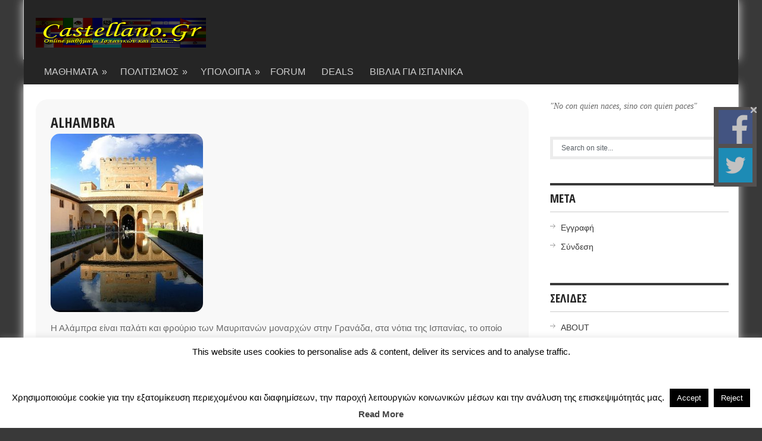

--- FILE ---
content_type: text/html; charset=UTF-8
request_url: https://www.castellano.gr/articles/12259
body_size: 18714
content:
<!DOCTYPE html>
<html class="no-js" dir="ltr" lang="el" prefix="og: https://ogp.me/ns#">
<head>
	<meta charset="UTF-8">
	<title>Alhambra - Castellano.Gr</title>
	<link rel="icon" href="https://www.castellano.gr/wp-content/uploads/2014/01/Spain-Flag-icon.png" type="image/x-icon" />
<!--mobile -->	
<link rel="apple-touch-icon" href="apple-touch-icon.png">
<meta name="viewport" content="width=device-width, initial-scale=1.0">
<meta name="apple-mobile-web-app-capable" content="yes">
<meta name="apple-mobile-web-app-status-bar-style" content="black">
	<link rel="stylesheet" type="text/css" media="all" href="https://www.castellano.gr/wp-content/themes/koresponsive/style.css" />
	<link rel="pingback" href="https://www.castellano.gr/xmlrpc.php" />
			<!--[if lt IE 9]>
	<script src="https://html5shim.googlecode.com/svn/trunk/html5.js"></script>
	<![endif]-->
	<!--google fonts-->
<link href="https://fonts.googleapis.com/css?family=Open+Sans+Condensed:400,700" rel="stylesheet" type="text/css">
<!--fine google fonts-->
<script src="//ajax.googleapis.com/ajax/libs/jquery/1.8.2/jquery.min.js"></script>
<script src="https://www.castellano.gr/wp-content/themes/koresponsive/js/modernizr.min.js"></script>
<script src="https://www.castellano.gr/wp-content/themes/koresponsive/js/korescript.js" type="text/javascript"></script>
<style type="text/css">
#header h1, #header h2 {text-indent: -999em; min-width:286px; }
#header h1 a, #header h2 a {background: url(https://www.castellano.gr/wp-content/uploads/2014/01/1-castellanologo.png) no-repeat; min-width: 188px; display: block; min-height: 70px; line-height: 70px; }
body {background-color:#393939;}
.nav-previous a, .nav-next a, .comment_cont span, #navigation ul ul a:hover, .flex-control-nav li a:hover, #navigation ul a:hover,.flex-control-nav li .active,#tabber ul.tabs li a.selected,#tabber ul.tabs li.tab-recent-posts a.selected,.readMore a,.currenttext, .impaginazione a:hover,.kore-subscribe input[type="submit"], .data_div, #commentform input#submit,.comment_cont span {background-color:#393939; }
.tagcloud a {background-color:#393939;}
#featured-slider #slides .next, #slides .prev{background-color:#393939;}
.single_post a, a:hover, #logo a, .textwidget a, #commentform a, #tabber .inside li a, .copyrights a:hover, a,.foo-widget .popular-posts li a:hover, .comment-meta a,.pp_date {color:#393939; }
.widget h3 {border-top: 4px solid #393939;}
.comment_cont span:after{border-right-color:#393939;}

.feat-thumb img, .feat-thumb-s img, .feat-thumb-p img {
    margin-bottom: 0;
    width: 100%;
    max-width: 280px;
    min-width: 220px;
}</style>
<!--CSS personalizzati-->
<!--fine CSS personalizzati-->
	
		<!-- All in One SEO 4.9.3 - aioseo.com -->
	<meta name="description" content="Η Αλάμπρα είναι παλάτι και φρούριο των Μαυριτανών μοναρχών στην Γρανάδα, στα νότια της Ισπανίας, το οποίο καταλαμβάνει ένα λόφο στο νοτιοανατολικό όριο της πόλης. Σήμερα η Αλάμπρα είναι τουριστικό αξιοθέατο εξαιρετικής Ισλαμικής αρχιτεκτονικής, παρόλο που πολλές από τις εμφανείς διακοσμήσεις και οι κήποι είναι πρόσφατες αποκαταστάσεις των παλαιότερων. Μέσα στην Αλάμπρα ανεγέρθηκε το Παλάτι" />
	<meta name="robots" content="max-image-preview:large" />
	<meta name="author" content="Admin"/>
	<link rel="canonical" href="https://www.castellano.gr/articles/12259" />
	<meta name="generator" content="All in One SEO (AIOSEO) 4.9.3" />
		<meta property="og:locale" content="el_GR" />
		<meta property="og:site_name" content="Castellano.Gr - Μαθήματα Ισπανικών Online - Ισπανική γλώσσα - Ισπανόφωνος Πολιτισμός" />
		<meta property="og:type" content="article" />
		<meta property="og:title" content="Alhambra - Castellano.Gr" />
		<meta property="og:description" content="Η Αλάμπρα είναι παλάτι και φρούριο των Μαυριτανών μοναρχών στην Γρανάδα, στα νότια της Ισπανίας, το οποίο καταλαμβάνει ένα λόφο στο νοτιοανατολικό όριο της πόλης. Σήμερα η Αλάμπρα είναι τουριστικό αξιοθέατο εξαιρετικής Ισλαμικής αρχιτεκτονικής, παρόλο που πολλές από τις εμφανείς διακοσμήσεις και οι κήποι είναι πρόσφατες αποκαταστάσεις των παλαιότερων. Μέσα στην Αλάμπρα ανεγέρθηκε το Παλάτι" />
		<meta property="og:url" content="https://www.castellano.gr/articles/12259" />
		<meta property="article:published_time" content="2012-02-17T14:14:57+00:00" />
		<meta property="article:modified_time" content="2012-02-16T16:45:42+00:00" />
		<meta name="twitter:card" content="summary" />
		<meta name="twitter:title" content="Alhambra - Castellano.Gr" />
		<meta name="twitter:description" content="Η Αλάμπρα είναι παλάτι και φρούριο των Μαυριτανών μοναρχών στην Γρανάδα, στα νότια της Ισπανίας, το οποίο καταλαμβάνει ένα λόφο στο νοτιοανατολικό όριο της πόλης. Σήμερα η Αλάμπρα είναι τουριστικό αξιοθέατο εξαιρετικής Ισλαμικής αρχιτεκτονικής, παρόλο που πολλές από τις εμφανείς διακοσμήσεις και οι κήποι είναι πρόσφατες αποκαταστάσεις των παλαιότερων. Μέσα στην Αλάμπρα ανεγέρθηκε το Παλάτι" />
		<script type="application/ld+json" class="aioseo-schema">
			{"@context":"https:\/\/schema.org","@graph":[{"@type":"BlogPosting","@id":"https:\/\/www.castellano.gr\/articles\/12259#blogposting","name":"Alhambra - Castellano.Gr","headline":"Alhambra","author":{"@id":"https:\/\/www.castellano.gr\/articles\/author\/admin#author"},"publisher":{"@id":"https:\/\/www.castellano.gr\/#organization"},"image":{"@type":"ImageObject","url":"https:\/\/www.castellano.gr\/wp-content\/uploads\/2012\/02\/alhambra.jpg","width":306,"height":359},"datePublished":"2012-02-17T16:14:57+02:00","dateModified":"2012-02-16T18:45:42+02:00","inLanguage":"el","commentCount":1,"mainEntityOfPage":{"@id":"https:\/\/www.castellano.gr\/articles\/12259#webpage"},"isPartOf":{"@id":"https:\/\/www.castellano.gr\/articles\/12259#webpage"},"articleSection":"\u0399\u03a3\u03a0\u0391\u039d\u0399\u039a\u0397 \u039a\u039f\u03a5\u039b\u03a4\u039f\u03a5\u03a1\u0391, \u03b1\u03bb\u03b1\u03bc\u03c0\u03c1\u03b1, \u03b3\u03c1\u03b1\u03bd\u03b1\u03b4\u03b1, \u03b9\u03c3\u03c0\u03b1\u03bd\u03b9\u03b1 \u03b1\u03c1\u03b1\u03b2\u03b5\u03c2"},{"@type":"BreadcrumbList","@id":"https:\/\/www.castellano.gr\/articles\/12259#breadcrumblist","itemListElement":[{"@type":"ListItem","@id":"https:\/\/www.castellano.gr#listItem","position":1,"name":"Home","item":"https:\/\/www.castellano.gr","nextItem":{"@type":"ListItem","@id":"https:\/\/www.castellano.gr\/articles\/category\/koultoura#listItem","name":"\u0399\u03a3\u03a0\u0391\u039d\u039f\u03a6\u03a9\u039d\u039f\u03a3 \u03a0\u039f\u039b\u0399\u03a4\u0399\u03a3\u039c\u039f\u03a3"}},{"@type":"ListItem","@id":"https:\/\/www.castellano.gr\/articles\/category\/koultoura#listItem","position":2,"name":"\u0399\u03a3\u03a0\u0391\u039d\u039f\u03a6\u03a9\u039d\u039f\u03a3 \u03a0\u039f\u039b\u0399\u03a4\u0399\u03a3\u039c\u039f\u03a3","item":"https:\/\/www.castellano.gr\/articles\/category\/koultoura","nextItem":{"@type":"ListItem","@id":"https:\/\/www.castellano.gr\/articles\/category\/koultoura\/ispanikh-koultoura#listItem","name":"\u0399\u03a3\u03a0\u0391\u039d\u0399\u039a\u0397 \u039a\u039f\u03a5\u039b\u03a4\u039f\u03a5\u03a1\u0391"},"previousItem":{"@type":"ListItem","@id":"https:\/\/www.castellano.gr#listItem","name":"Home"}},{"@type":"ListItem","@id":"https:\/\/www.castellano.gr\/articles\/category\/koultoura\/ispanikh-koultoura#listItem","position":3,"name":"\u0399\u03a3\u03a0\u0391\u039d\u0399\u039a\u0397 \u039a\u039f\u03a5\u039b\u03a4\u039f\u03a5\u03a1\u0391","item":"https:\/\/www.castellano.gr\/articles\/category\/koultoura\/ispanikh-koultoura","nextItem":{"@type":"ListItem","@id":"https:\/\/www.castellano.gr\/articles\/12259#listItem","name":"Alhambra"},"previousItem":{"@type":"ListItem","@id":"https:\/\/www.castellano.gr\/articles\/category\/koultoura#listItem","name":"\u0399\u03a3\u03a0\u0391\u039d\u039f\u03a6\u03a9\u039d\u039f\u03a3 \u03a0\u039f\u039b\u0399\u03a4\u0399\u03a3\u039c\u039f\u03a3"}},{"@type":"ListItem","@id":"https:\/\/www.castellano.gr\/articles\/12259#listItem","position":4,"name":"Alhambra","previousItem":{"@type":"ListItem","@id":"https:\/\/www.castellano.gr\/articles\/category\/koultoura\/ispanikh-koultoura#listItem","name":"\u0399\u03a3\u03a0\u0391\u039d\u0399\u039a\u0397 \u039a\u039f\u03a5\u039b\u03a4\u039f\u03a5\u03a1\u0391"}}]},{"@type":"Organization","@id":"https:\/\/www.castellano.gr\/#organization","name":"Castellano.Gr","description":"\u039c\u03b1\u03b8\u03ae\u03bc\u03b1\u03c4\u03b1 \u0399\u03c3\u03c0\u03b1\u03bd\u03b9\u03ba\u03ce\u03bd Online - \u0399\u03c3\u03c0\u03b1\u03bd\u03b9\u03ba\u03ae \u03b3\u03bb\u03ce\u03c3\u03c3\u03b1 - \u0399\u03c3\u03c0\u03b1\u03bd\u03cc\u03c6\u03c9\u03bd\u03bf\u03c2 \u03a0\u03bf\u03bb\u03b9\u03c4\u03b9\u03c3\u03bc\u03cc\u03c2","url":"https:\/\/www.castellano.gr\/"},{"@type":"Person","@id":"https:\/\/www.castellano.gr\/articles\/author\/admin#author","url":"https:\/\/www.castellano.gr\/articles\/author\/admin","name":"Admin","image":{"@type":"ImageObject","@id":"https:\/\/www.castellano.gr\/articles\/12259#authorImage","url":"https:\/\/secure.gravatar.com\/avatar\/785efe3b85c493661c0d47bb0a9624e7d46d10c46c01ad9e1f3dde541ee6d707?s=96&d=identicon&r=x","width":96,"height":96,"caption":"Admin"}},{"@type":"WebPage","@id":"https:\/\/www.castellano.gr\/articles\/12259#webpage","url":"https:\/\/www.castellano.gr\/articles\/12259","name":"Alhambra - Castellano.Gr","description":"\u0397 \u0391\u03bb\u03ac\u03bc\u03c0\u03c1\u03b1 \u03b5\u03af\u03bd\u03b1\u03b9 \u03c0\u03b1\u03bb\u03ac\u03c4\u03b9 \u03ba\u03b1\u03b9 \u03c6\u03c1\u03bf\u03cd\u03c1\u03b9\u03bf \u03c4\u03c9\u03bd \u039c\u03b1\u03c5\u03c1\u03b9\u03c4\u03b1\u03bd\u03ce\u03bd \u03bc\u03bf\u03bd\u03b1\u03c1\u03c7\u03ce\u03bd \u03c3\u03c4\u03b7\u03bd \u0393\u03c1\u03b1\u03bd\u03ac\u03b4\u03b1, \u03c3\u03c4\u03b1 \u03bd\u03cc\u03c4\u03b9\u03b1 \u03c4\u03b7\u03c2 \u0399\u03c3\u03c0\u03b1\u03bd\u03af\u03b1\u03c2, \u03c4\u03bf \u03bf\u03c0\u03bf\u03af\u03bf \u03ba\u03b1\u03c4\u03b1\u03bb\u03b1\u03bc\u03b2\u03ac\u03bd\u03b5\u03b9 \u03ad\u03bd\u03b1 \u03bb\u03cc\u03c6\u03bf \u03c3\u03c4\u03bf \u03bd\u03bf\u03c4\u03b9\u03bf\u03b1\u03bd\u03b1\u03c4\u03bf\u03bb\u03b9\u03ba\u03cc \u03cc\u03c1\u03b9\u03bf \u03c4\u03b7\u03c2 \u03c0\u03cc\u03bb\u03b7\u03c2. \u03a3\u03ae\u03bc\u03b5\u03c1\u03b1 \u03b7 \u0391\u03bb\u03ac\u03bc\u03c0\u03c1\u03b1 \u03b5\u03af\u03bd\u03b1\u03b9 \u03c4\u03bf\u03c5\u03c1\u03b9\u03c3\u03c4\u03b9\u03ba\u03cc \u03b1\u03be\u03b9\u03bf\u03b8\u03ad\u03b1\u03c4\u03bf \u03b5\u03be\u03b1\u03b9\u03c1\u03b5\u03c4\u03b9\u03ba\u03ae\u03c2 \u0399\u03c3\u03bb\u03b1\u03bc\u03b9\u03ba\u03ae\u03c2 \u03b1\u03c1\u03c7\u03b9\u03c4\u03b5\u03ba\u03c4\u03bf\u03bd\u03b9\u03ba\u03ae\u03c2, \u03c0\u03b1\u03c1\u03cc\u03bb\u03bf \u03c0\u03bf\u03c5 \u03c0\u03bf\u03bb\u03bb\u03ad\u03c2 \u03b1\u03c0\u03cc \u03c4\u03b9\u03c2 \u03b5\u03bc\u03c6\u03b1\u03bd\u03b5\u03af\u03c2 \u03b4\u03b9\u03b1\u03ba\u03bf\u03c3\u03bc\u03ae\u03c3\u03b5\u03b9\u03c2 \u03ba\u03b1\u03b9 \u03bf\u03b9 \u03ba\u03ae\u03c0\u03bf\u03b9 \u03b5\u03af\u03bd\u03b1\u03b9 \u03c0\u03c1\u03cc\u03c3\u03c6\u03b1\u03c4\u03b5\u03c2 \u03b1\u03c0\u03bf\u03ba\u03b1\u03c4\u03b1\u03c3\u03c4\u03ac\u03c3\u03b5\u03b9\u03c2 \u03c4\u03c9\u03bd \u03c0\u03b1\u03bb\u03b1\u03b9\u03cc\u03c4\u03b5\u03c1\u03c9\u03bd. \u039c\u03ad\u03c3\u03b1 \u03c3\u03c4\u03b7\u03bd \u0391\u03bb\u03ac\u03bc\u03c0\u03c1\u03b1 \u03b1\u03bd\u03b5\u03b3\u03ad\u03c1\u03b8\u03b7\u03ba\u03b5 \u03c4\u03bf \u03a0\u03b1\u03bb\u03ac\u03c4\u03b9","inLanguage":"el","isPartOf":{"@id":"https:\/\/www.castellano.gr\/#website"},"breadcrumb":{"@id":"https:\/\/www.castellano.gr\/articles\/12259#breadcrumblist"},"author":{"@id":"https:\/\/www.castellano.gr\/articles\/author\/admin#author"},"creator":{"@id":"https:\/\/www.castellano.gr\/articles\/author\/admin#author"},"image":{"@type":"ImageObject","url":"https:\/\/www.castellano.gr\/wp-content\/uploads\/2012\/02\/alhambra.jpg","@id":"https:\/\/www.castellano.gr\/articles\/12259\/#mainImage","width":306,"height":359},"primaryImageOfPage":{"@id":"https:\/\/www.castellano.gr\/articles\/12259#mainImage"},"datePublished":"2012-02-17T16:14:57+02:00","dateModified":"2012-02-16T18:45:42+02:00"},{"@type":"WebSite","@id":"https:\/\/www.castellano.gr\/#website","url":"https:\/\/www.castellano.gr\/","name":"Castellano.Gr","description":"\u039c\u03b1\u03b8\u03ae\u03bc\u03b1\u03c4\u03b1 \u0399\u03c3\u03c0\u03b1\u03bd\u03b9\u03ba\u03ce\u03bd Online - \u0399\u03c3\u03c0\u03b1\u03bd\u03b9\u03ba\u03ae \u03b3\u03bb\u03ce\u03c3\u03c3\u03b1 - \u0399\u03c3\u03c0\u03b1\u03bd\u03cc\u03c6\u03c9\u03bd\u03bf\u03c2 \u03a0\u03bf\u03bb\u03b9\u03c4\u03b9\u03c3\u03bc\u03cc\u03c2","inLanguage":"el","publisher":{"@id":"https:\/\/www.castellano.gr\/#organization"}}]}
		</script>
		<!-- All in One SEO -->

<link type="text/css" rel="stylesheet" href="https://www.castellano.gr/wp-content/plugins/easy-table-creator/css/easy_table_creator.css" />
<link type="text/css" rel="stylesheet" href="https://www.castellano.gr/wp-content/plugins/easy-table-creator/css/tablesorter/style.css" />
<link rel="alternate" type="application/rss+xml" title="Ροή RSS &raquo; Castellano.Gr" href="https://www.castellano.gr/feed" />
<link rel="alternate" type="application/rss+xml" title="Ροή Σχολίων &raquo; Castellano.Gr" href="https://www.castellano.gr/comments/feed" />
<link rel="alternate" title="oEmbed (JSON)" type="application/json+oembed" href="https://www.castellano.gr/wp-json/oembed/1.0/embed?url=https%3A%2F%2Fwww.castellano.gr%2Farticles%2F12259" />
<link rel="alternate" title="oEmbed (XML)" type="text/xml+oembed" href="https://www.castellano.gr/wp-json/oembed/1.0/embed?url=https%3A%2F%2Fwww.castellano.gr%2Farticles%2F12259&#038;format=xml" />
<style id='wp-img-auto-sizes-contain-inline-css' type='text/css'>
img:is([sizes=auto i],[sizes^="auto," i]){contain-intrinsic-size:3000px 1500px}
/*# sourceURL=wp-img-auto-sizes-contain-inline-css */
</style>
<style id='wp-emoji-styles-inline-css' type='text/css'>

	img.wp-smiley, img.emoji {
		display: inline !important;
		border: none !important;
		box-shadow: none !important;
		height: 1em !important;
		width: 1em !important;
		margin: 0 0.07em !important;
		vertical-align: -0.1em !important;
		background: none !important;
		padding: 0 !important;
	}
/*# sourceURL=wp-emoji-styles-inline-css */
</style>
<style id='wp-block-library-inline-css' type='text/css'>
:root{--wp-block-synced-color:#7a00df;--wp-block-synced-color--rgb:122,0,223;--wp-bound-block-color:var(--wp-block-synced-color);--wp-editor-canvas-background:#ddd;--wp-admin-theme-color:#007cba;--wp-admin-theme-color--rgb:0,124,186;--wp-admin-theme-color-darker-10:#006ba1;--wp-admin-theme-color-darker-10--rgb:0,107,160.5;--wp-admin-theme-color-darker-20:#005a87;--wp-admin-theme-color-darker-20--rgb:0,90,135;--wp-admin-border-width-focus:2px}@media (min-resolution:192dpi){:root{--wp-admin-border-width-focus:1.5px}}.wp-element-button{cursor:pointer}:root .has-very-light-gray-background-color{background-color:#eee}:root .has-very-dark-gray-background-color{background-color:#313131}:root .has-very-light-gray-color{color:#eee}:root .has-very-dark-gray-color{color:#313131}:root .has-vivid-green-cyan-to-vivid-cyan-blue-gradient-background{background:linear-gradient(135deg,#00d084,#0693e3)}:root .has-purple-crush-gradient-background{background:linear-gradient(135deg,#34e2e4,#4721fb 50%,#ab1dfe)}:root .has-hazy-dawn-gradient-background{background:linear-gradient(135deg,#faaca8,#dad0ec)}:root .has-subdued-olive-gradient-background{background:linear-gradient(135deg,#fafae1,#67a671)}:root .has-atomic-cream-gradient-background{background:linear-gradient(135deg,#fdd79a,#004a59)}:root .has-nightshade-gradient-background{background:linear-gradient(135deg,#330968,#31cdcf)}:root .has-midnight-gradient-background{background:linear-gradient(135deg,#020381,#2874fc)}:root{--wp--preset--font-size--normal:16px;--wp--preset--font-size--huge:42px}.has-regular-font-size{font-size:1em}.has-larger-font-size{font-size:2.625em}.has-normal-font-size{font-size:var(--wp--preset--font-size--normal)}.has-huge-font-size{font-size:var(--wp--preset--font-size--huge)}.has-text-align-center{text-align:center}.has-text-align-left{text-align:left}.has-text-align-right{text-align:right}.has-fit-text{white-space:nowrap!important}#end-resizable-editor-section{display:none}.aligncenter{clear:both}.items-justified-left{justify-content:flex-start}.items-justified-center{justify-content:center}.items-justified-right{justify-content:flex-end}.items-justified-space-between{justify-content:space-between}.screen-reader-text{border:0;clip-path:inset(50%);height:1px;margin:-1px;overflow:hidden;padding:0;position:absolute;width:1px;word-wrap:normal!important}.screen-reader-text:focus{background-color:#ddd;clip-path:none;color:#444;display:block;font-size:1em;height:auto;left:5px;line-height:normal;padding:15px 23px 14px;text-decoration:none;top:5px;width:auto;z-index:100000}html :where(.has-border-color){border-style:solid}html :where([style*=border-top-color]){border-top-style:solid}html :where([style*=border-right-color]){border-right-style:solid}html :where([style*=border-bottom-color]){border-bottom-style:solid}html :where([style*=border-left-color]){border-left-style:solid}html :where([style*=border-width]){border-style:solid}html :where([style*=border-top-width]){border-top-style:solid}html :where([style*=border-right-width]){border-right-style:solid}html :where([style*=border-bottom-width]){border-bottom-style:solid}html :where([style*=border-left-width]){border-left-style:solid}html :where(img[class*=wp-image-]){height:auto;max-width:100%}:where(figure){margin:0 0 1em}html :where(.is-position-sticky){--wp-admin--admin-bar--position-offset:var(--wp-admin--admin-bar--height,0px)}@media screen and (max-width:600px){html :where(.is-position-sticky){--wp-admin--admin-bar--position-offset:0px}}

/*# sourceURL=wp-block-library-inline-css */
</style><style id='global-styles-inline-css' type='text/css'>
:root{--wp--preset--aspect-ratio--square: 1;--wp--preset--aspect-ratio--4-3: 4/3;--wp--preset--aspect-ratio--3-4: 3/4;--wp--preset--aspect-ratio--3-2: 3/2;--wp--preset--aspect-ratio--2-3: 2/3;--wp--preset--aspect-ratio--16-9: 16/9;--wp--preset--aspect-ratio--9-16: 9/16;--wp--preset--color--black: #000000;--wp--preset--color--cyan-bluish-gray: #abb8c3;--wp--preset--color--white: #ffffff;--wp--preset--color--pale-pink: #f78da7;--wp--preset--color--vivid-red: #cf2e2e;--wp--preset--color--luminous-vivid-orange: #ff6900;--wp--preset--color--luminous-vivid-amber: #fcb900;--wp--preset--color--light-green-cyan: #7bdcb5;--wp--preset--color--vivid-green-cyan: #00d084;--wp--preset--color--pale-cyan-blue: #8ed1fc;--wp--preset--color--vivid-cyan-blue: #0693e3;--wp--preset--color--vivid-purple: #9b51e0;--wp--preset--gradient--vivid-cyan-blue-to-vivid-purple: linear-gradient(135deg,rgb(6,147,227) 0%,rgb(155,81,224) 100%);--wp--preset--gradient--light-green-cyan-to-vivid-green-cyan: linear-gradient(135deg,rgb(122,220,180) 0%,rgb(0,208,130) 100%);--wp--preset--gradient--luminous-vivid-amber-to-luminous-vivid-orange: linear-gradient(135deg,rgb(252,185,0) 0%,rgb(255,105,0) 100%);--wp--preset--gradient--luminous-vivid-orange-to-vivid-red: linear-gradient(135deg,rgb(255,105,0) 0%,rgb(207,46,46) 100%);--wp--preset--gradient--very-light-gray-to-cyan-bluish-gray: linear-gradient(135deg,rgb(238,238,238) 0%,rgb(169,184,195) 100%);--wp--preset--gradient--cool-to-warm-spectrum: linear-gradient(135deg,rgb(74,234,220) 0%,rgb(151,120,209) 20%,rgb(207,42,186) 40%,rgb(238,44,130) 60%,rgb(251,105,98) 80%,rgb(254,248,76) 100%);--wp--preset--gradient--blush-light-purple: linear-gradient(135deg,rgb(255,206,236) 0%,rgb(152,150,240) 100%);--wp--preset--gradient--blush-bordeaux: linear-gradient(135deg,rgb(254,205,165) 0%,rgb(254,45,45) 50%,rgb(107,0,62) 100%);--wp--preset--gradient--luminous-dusk: linear-gradient(135deg,rgb(255,203,112) 0%,rgb(199,81,192) 50%,rgb(65,88,208) 100%);--wp--preset--gradient--pale-ocean: linear-gradient(135deg,rgb(255,245,203) 0%,rgb(182,227,212) 50%,rgb(51,167,181) 100%);--wp--preset--gradient--electric-grass: linear-gradient(135deg,rgb(202,248,128) 0%,rgb(113,206,126) 100%);--wp--preset--gradient--midnight: linear-gradient(135deg,rgb(2,3,129) 0%,rgb(40,116,252) 100%);--wp--preset--font-size--small: 13px;--wp--preset--font-size--medium: 20px;--wp--preset--font-size--large: 36px;--wp--preset--font-size--x-large: 42px;--wp--preset--spacing--20: 0.44rem;--wp--preset--spacing--30: 0.67rem;--wp--preset--spacing--40: 1rem;--wp--preset--spacing--50: 1.5rem;--wp--preset--spacing--60: 2.25rem;--wp--preset--spacing--70: 3.38rem;--wp--preset--spacing--80: 5.06rem;--wp--preset--shadow--natural: 6px 6px 9px rgba(0, 0, 0, 0.2);--wp--preset--shadow--deep: 12px 12px 50px rgba(0, 0, 0, 0.4);--wp--preset--shadow--sharp: 6px 6px 0px rgba(0, 0, 0, 0.2);--wp--preset--shadow--outlined: 6px 6px 0px -3px rgb(255, 255, 255), 6px 6px rgb(0, 0, 0);--wp--preset--shadow--crisp: 6px 6px 0px rgb(0, 0, 0);}:where(.is-layout-flex){gap: 0.5em;}:where(.is-layout-grid){gap: 0.5em;}body .is-layout-flex{display: flex;}.is-layout-flex{flex-wrap: wrap;align-items: center;}.is-layout-flex > :is(*, div){margin: 0;}body .is-layout-grid{display: grid;}.is-layout-grid > :is(*, div){margin: 0;}:where(.wp-block-columns.is-layout-flex){gap: 2em;}:where(.wp-block-columns.is-layout-grid){gap: 2em;}:where(.wp-block-post-template.is-layout-flex){gap: 1.25em;}:where(.wp-block-post-template.is-layout-grid){gap: 1.25em;}.has-black-color{color: var(--wp--preset--color--black) !important;}.has-cyan-bluish-gray-color{color: var(--wp--preset--color--cyan-bluish-gray) !important;}.has-white-color{color: var(--wp--preset--color--white) !important;}.has-pale-pink-color{color: var(--wp--preset--color--pale-pink) !important;}.has-vivid-red-color{color: var(--wp--preset--color--vivid-red) !important;}.has-luminous-vivid-orange-color{color: var(--wp--preset--color--luminous-vivid-orange) !important;}.has-luminous-vivid-amber-color{color: var(--wp--preset--color--luminous-vivid-amber) !important;}.has-light-green-cyan-color{color: var(--wp--preset--color--light-green-cyan) !important;}.has-vivid-green-cyan-color{color: var(--wp--preset--color--vivid-green-cyan) !important;}.has-pale-cyan-blue-color{color: var(--wp--preset--color--pale-cyan-blue) !important;}.has-vivid-cyan-blue-color{color: var(--wp--preset--color--vivid-cyan-blue) !important;}.has-vivid-purple-color{color: var(--wp--preset--color--vivid-purple) !important;}.has-black-background-color{background-color: var(--wp--preset--color--black) !important;}.has-cyan-bluish-gray-background-color{background-color: var(--wp--preset--color--cyan-bluish-gray) !important;}.has-white-background-color{background-color: var(--wp--preset--color--white) !important;}.has-pale-pink-background-color{background-color: var(--wp--preset--color--pale-pink) !important;}.has-vivid-red-background-color{background-color: var(--wp--preset--color--vivid-red) !important;}.has-luminous-vivid-orange-background-color{background-color: var(--wp--preset--color--luminous-vivid-orange) !important;}.has-luminous-vivid-amber-background-color{background-color: var(--wp--preset--color--luminous-vivid-amber) !important;}.has-light-green-cyan-background-color{background-color: var(--wp--preset--color--light-green-cyan) !important;}.has-vivid-green-cyan-background-color{background-color: var(--wp--preset--color--vivid-green-cyan) !important;}.has-pale-cyan-blue-background-color{background-color: var(--wp--preset--color--pale-cyan-blue) !important;}.has-vivid-cyan-blue-background-color{background-color: var(--wp--preset--color--vivid-cyan-blue) !important;}.has-vivid-purple-background-color{background-color: var(--wp--preset--color--vivid-purple) !important;}.has-black-border-color{border-color: var(--wp--preset--color--black) !important;}.has-cyan-bluish-gray-border-color{border-color: var(--wp--preset--color--cyan-bluish-gray) !important;}.has-white-border-color{border-color: var(--wp--preset--color--white) !important;}.has-pale-pink-border-color{border-color: var(--wp--preset--color--pale-pink) !important;}.has-vivid-red-border-color{border-color: var(--wp--preset--color--vivid-red) !important;}.has-luminous-vivid-orange-border-color{border-color: var(--wp--preset--color--luminous-vivid-orange) !important;}.has-luminous-vivid-amber-border-color{border-color: var(--wp--preset--color--luminous-vivid-amber) !important;}.has-light-green-cyan-border-color{border-color: var(--wp--preset--color--light-green-cyan) !important;}.has-vivid-green-cyan-border-color{border-color: var(--wp--preset--color--vivid-green-cyan) !important;}.has-pale-cyan-blue-border-color{border-color: var(--wp--preset--color--pale-cyan-blue) !important;}.has-vivid-cyan-blue-border-color{border-color: var(--wp--preset--color--vivid-cyan-blue) !important;}.has-vivid-purple-border-color{border-color: var(--wp--preset--color--vivid-purple) !important;}.has-vivid-cyan-blue-to-vivid-purple-gradient-background{background: var(--wp--preset--gradient--vivid-cyan-blue-to-vivid-purple) !important;}.has-light-green-cyan-to-vivid-green-cyan-gradient-background{background: var(--wp--preset--gradient--light-green-cyan-to-vivid-green-cyan) !important;}.has-luminous-vivid-amber-to-luminous-vivid-orange-gradient-background{background: var(--wp--preset--gradient--luminous-vivid-amber-to-luminous-vivid-orange) !important;}.has-luminous-vivid-orange-to-vivid-red-gradient-background{background: var(--wp--preset--gradient--luminous-vivid-orange-to-vivid-red) !important;}.has-very-light-gray-to-cyan-bluish-gray-gradient-background{background: var(--wp--preset--gradient--very-light-gray-to-cyan-bluish-gray) !important;}.has-cool-to-warm-spectrum-gradient-background{background: var(--wp--preset--gradient--cool-to-warm-spectrum) !important;}.has-blush-light-purple-gradient-background{background: var(--wp--preset--gradient--blush-light-purple) !important;}.has-blush-bordeaux-gradient-background{background: var(--wp--preset--gradient--blush-bordeaux) !important;}.has-luminous-dusk-gradient-background{background: var(--wp--preset--gradient--luminous-dusk) !important;}.has-pale-ocean-gradient-background{background: var(--wp--preset--gradient--pale-ocean) !important;}.has-electric-grass-gradient-background{background: var(--wp--preset--gradient--electric-grass) !important;}.has-midnight-gradient-background{background: var(--wp--preset--gradient--midnight) !important;}.has-small-font-size{font-size: var(--wp--preset--font-size--small) !important;}.has-medium-font-size{font-size: var(--wp--preset--font-size--medium) !important;}.has-large-font-size{font-size: var(--wp--preset--font-size--large) !important;}.has-x-large-font-size{font-size: var(--wp--preset--font-size--x-large) !important;}
/*# sourceURL=global-styles-inline-css */
</style>

<style id='classic-theme-styles-inline-css' type='text/css'>
/*! This file is auto-generated */
.wp-block-button__link{color:#fff;background-color:#32373c;border-radius:9999px;box-shadow:none;text-decoration:none;padding:calc(.667em + 2px) calc(1.333em + 2px);font-size:1.125em}.wp-block-file__button{background:#32373c;color:#fff;text-decoration:none}
/*# sourceURL=/wp-includes/css/classic-themes.min.css */
</style>
<link rel='stylesheet' id='contact-form-7-css' href='https://www.castellano.gr/wp-content/plugins/contact-form-7/includes/css/styles.css?ver=6.1.4' type='text/css' media='all' />
<link rel='stylesheet' id='cookie-law-info-css' href='https://www.castellano.gr/wp-content/plugins/cookie-law-info/legacy/public/css/cookie-law-info-public.css?ver=3.4.0' type='text/css' media='all' />
<link rel='stylesheet' id='cookie-law-info-gdpr-css' href='https://www.castellano.gr/wp-content/plugins/cookie-law-info/legacy/public/css/cookie-law-info-gdpr.css?ver=3.4.0' type='text/css' media='all' />
<link rel='stylesheet' id='wp-pagenavi-css' href='https://www.castellano.gr/wp-content/plugins/wp-pagenavi/pagenavi-css.css?ver=2.70' type='text/css' media='all' />
<link rel='stylesheet' id='wp-add-custom-css-css' href='https://www.castellano.gr?display_custom_css=css&#038;ver=6.9' type='text/css' media='all' />
<script type="text/javascript" src="https://www.castellano.gr/wp-includes/js/jquery/jquery.min.js?ver=3.7.1" id="jquery-core-js"></script>
<script type="text/javascript" src="https://www.castellano.gr/wp-includes/js/jquery/jquery-migrate.min.js?ver=3.4.1" id="jquery-migrate-js"></script>
<script type="text/javascript" id="cookie-law-info-js-extra">
/* <![CDATA[ */
var Cli_Data = {"nn_cookie_ids":[],"cookielist":[],"non_necessary_cookies":[],"ccpaEnabled":"","ccpaRegionBased":"","ccpaBarEnabled":"","strictlyEnabled":["necessary","obligatoire"],"ccpaType":"gdpr","js_blocking":"","custom_integration":"","triggerDomRefresh":"","secure_cookies":""};
var cli_cookiebar_settings = {"animate_speed_hide":"500","animate_speed_show":"500","background":"#fff","border":"#444","border_on":"","button_1_button_colour":"#000","button_1_button_hover":"#000000","button_1_link_colour":"#fff","button_1_as_button":"1","button_1_new_win":"","button_2_button_colour":"#333","button_2_button_hover":"#292929","button_2_link_colour":"#444","button_2_as_button":"","button_2_hidebar":"1","button_3_button_colour":"#000","button_3_button_hover":"#000000","button_3_link_colour":"#fff","button_3_as_button":"1","button_3_new_win":"","button_4_button_colour":"#000","button_4_button_hover":"#000000","button_4_link_colour":"#fff","button_4_as_button":"1","button_7_button_colour":"#61a229","button_7_button_hover":"#4e8221","button_7_link_colour":"#fff","button_7_as_button":"1","button_7_new_win":"","font_family":"inherit","header_fix":"","notify_animate_hide":"1","notify_animate_show":"","notify_div_id":"#cookie-law-info-bar","notify_position_horizontal":"right","notify_position_vertical":"bottom","scroll_close":"","scroll_close_reload":"","accept_close_reload":"","reject_close_reload":"","showagain_tab":"","showagain_background":"#fff","showagain_border":"#000","showagain_div_id":"#cookie-law-info-again","showagain_x_position":"100px","text":"#000","show_once_yn":"","show_once":"10000","logging_on":"","as_popup":"","popup_overlay":"1","bar_heading_text":"","cookie_bar_as":"banner","popup_showagain_position":"bottom-right","widget_position":"left"};
var log_object = {"ajax_url":"https://www.castellano.gr/wp-admin/admin-ajax.php"};
//# sourceURL=cookie-law-info-js-extra
/* ]]> */
</script>
<script type="text/javascript" src="https://www.castellano.gr/wp-content/plugins/cookie-law-info/legacy/public/js/cookie-law-info-public.js?ver=3.4.0" id="cookie-law-info-js"></script>
<script type="text/javascript" src="https://www.castellano.gr/wp-content/themes/koresponsive/js/slider.min.jquery.js?ver=6.9" id="slides-js"></script>
<script type="text/javascript" src="https://www.castellano.gr/wp-content/plugins/easy-table-creator/js/easy_table_creator.js?ver=0.1" id="easy_table_creator_js-js"></script>
<script type="text/javascript" src="https://www.castellano.gr/wp-content/plugins/easy-table-creator/js/jquery.tablesorter.min.js?ver=0.1" id="easy_table_creator_tablesorter_js-js"></script>
<link rel="https://api.w.org/" href="https://www.castellano.gr/wp-json/" /><link rel="alternate" title="JSON" type="application/json" href="https://www.castellano.gr/wp-json/wp/v2/posts/12259" /><link rel='shortlink' href='https://www.castellano.gr/?p=12259' />
<link rel="stylesheet" id="fsmlStyleSheet-1-5-1" href="https://www.castellano.gr/wp-content/plugins/floating-social-media-links/fsml-base.css?ver=1.5.1" type="text/css" media="all" /><style type="text/css">
		/*disclaimer: this css is php-generated, so while it isnt pretty here it does look fine where its generated*/#fsml_ff, #fsml_ffhidden, #fsml_fblikemodal {
			background-color: #535050; border: 2px solid #ababab; box-shadow: none;border: none;} #fsml_ff, #fsml_ffhidden { right: 0;  top: 25%;} #fsml_fblikemodal { left: -185px; }.fsml_xlr { right: 0; } #fsml_ff { border-radius: 0; border-top-right-radius: 0; }#fsml_ffmain img { border-radius: 0; }#fsml_ff { width: 5.6%; margin: 0 .7%; } .fsml_fflink img, #fsml_twfollow, img#fsml_ytsub { margin-bottom: 7px; }/*custom css styling:*/
		</style><!-- Google tag (gtag.js) -->
<script async src="https://www.googletagmanager.com/gtag/js?id=G-Z276X59J98"></script>
<script>
  window.dataLayer = window.dataLayer || [];
  function gtag(){dataLayer.push(arguments);}
  gtag('js', new Date());

  gtag('config', 'G-Z276X59J98');
</script>
<style type="text/css">.recentcomments a{display:inline !important;padding:0 !important;margin:0 !important;}</style>
<script type='text/javascript' src='https://www.castellano.gr/wp-content/plugins/wp-spamshield/js/jscripts.php'></script> 
          
</head>
<body data-rsssl=1 id ="blog" class="wp-singular post-template-default single single-post postid-12259 single-format-standard wp-theme-koresponsive main">
	<header class="main-header">
		<div class="container">
			<div id="header">
										<h2 id="logo">
							<a href="https://www.castellano.gr">Castellano.Gr</a>
						</h2><!-- FINE #logo -->
				 
                         
			</div><!--FINE #header-->
            <div class="second-nav">
					<nav id="navigation" >
													<ul id="menu-%ce%ba%ce%b1%cf%84%ce%b7%ce%b3%ce%bf%cf%81%ce%b9%ce%b5%cf%83" class="menu"><li id="menu-item-17733" class="menu-item menu-item-type-taxonomy menu-item-object-category menu-item-has-children menu-item-17733"><a href="https://www.castellano.gr/articles/category/%ce%b9%cf%83%cf%80%ce%b1%ce%bd%ce%b9%ce%ba%ce%b1">ΜΑΘΗΜΑΤΑ</a>
<ul class="sub-menu">
	<li id="menu-item-17734" class="menu-item menu-item-type-taxonomy menu-item-object-category menu-item-17734"><a href="https://www.castellano.gr/articles/category/%ce%b9%cf%83%cf%80%ce%b1%ce%bd%ce%b9%ce%ba%ce%b1/online-mathhmatakia">ΟNLINE ΜΑΘΗΜΑΤΑΚΙΑ</a></li>
	<li id="menu-item-17735" class="menu-item menu-item-type-taxonomy menu-item-object-category menu-item-17735"><a href="https://www.castellano.gr/articles/category/%ce%b9%cf%83%cf%80%ce%b1%ce%bd%ce%b9%ce%ba%ce%b1/glossikes-sumboules">ΓΛΩΣΣΙΚΕΣ ΣΥΜΒΟΥΛΕΣ</a></li>
	<li id="menu-item-17736" class="menu-item menu-item-type-taxonomy menu-item-object-category menu-item-17736"><a href="https://www.castellano.gr/articles/category/%ce%b9%cf%83%cf%80%ce%b1%ce%bd%ce%b9%ce%ba%ce%b1/sxoles">ΣΧΟΛΕΣ ΙΣΠΑΝΙΚΩΝ</a></li>
	<li id="menu-item-17894" class="menu-item menu-item-type-post_type menu-item-object-page menu-item-17894"><a href="https://www.castellano.gr/%cf%83%cf%85%ce%bd%ce%bf%cf%80%cf%84%ce%b9%ce%ba%ce%bf%cf%82-%cf%80%ce%b9%ce%bd%ce%b1%ce%ba%ce%b1%cf%82-%ce%bc%ce%b1%ce%b8%ce%b7%ce%bc%ce%b1%cf%84%cf%89%ce%bd">ΣΥΝΟΠΤΙΚΟΣ ΠΙΝΑΚΑΣ ΜΑΘΗΜΑΤΩΝ</a></li>
	<li id="menu-item-17895" class="menu-item menu-item-type-post_type menu-item-object-page menu-item-17895"><a href="https://www.castellano.gr/%cf%84%ce%b1-%ce%bc%ce%b1%ce%b8%ce%b7%ce%bc%ce%b1%cf%84%ce%b1-%ce%bc%ce%b5-%ce%b1%cf%85%ce%be%ce%bf%cf%85%cf%83%ce%b1-%ce%b7%ce%bc%ce%b5%cf%81%ce%bf%ce%bb%ce%bf%ce%b3%ce%b9%ce%b1%ce%ba%ce%b7-%cf%83">ΤΑ ΜΑΘΗΜΑΤΑ ΜΕ ΑΥΞΟΥΣΑ ΗΜΕΡΟΛΟΓΙΑΚΗ ΣΕΙΡΑ</a></li>
	<li id="menu-item-17740" class="menu-item menu-item-type-taxonomy menu-item-object-category menu-item-17740"><a href="https://www.castellano.gr/articles/category/%ce%b9%cf%83%cf%80%ce%b1%ce%bd%ce%b9%ce%ba%ce%b1/%ce%b1%ce%b3%ce%b3%ce%b5%ce%bb%ce%b9%ce%b5%cf%83">ΑΓΓΕΛΙΕΣ</a></li>
	<li id="menu-item-17741" class="menu-item menu-item-type-taxonomy menu-item-object-category menu-item-17741"><a href="https://www.castellano.gr/articles/category/%ce%b9%cf%83%cf%80%ce%b1%ce%bd%ce%b9%ce%ba%ce%b1/alles-glosses">ΛΟΙΠΕΣ ΓΛΩΣΣΕΣ ΤΗΣ ΙΣΠΑΝΙΑΣ</a></li>
</ul>
</li>
<li id="menu-item-17742" class="menu-item menu-item-type-taxonomy menu-item-object-category current-post-ancestor menu-item-has-children menu-item-17742"><a href="https://www.castellano.gr/articles/category/koultoura">ΠΟΛΙΤΙΣΜΟΣ</a>
<ul class="sub-menu">
	<li id="menu-item-17743" class="menu-item menu-item-type-taxonomy menu-item-object-category current-post-ancestor current-menu-parent current-post-parent menu-item-17743"><a href="https://www.castellano.gr/articles/category/koultoura/ispanikh-koultoura">ΙΣΠΑΝΙΚΗ ΚΟΥΛΤΟΥΡΑ</a></li>
	<li id="menu-item-17744" class="menu-item menu-item-type-taxonomy menu-item-object-category menu-item-17744"><a href="https://www.castellano.gr/articles/category/koultoura/latinoamerikanikh-koultoura">ΛΑΤΙΝΟΑΜΕΡΙΚΑΝΙΚΗ ΚΟΥΛΤΟΥΡΑ</a></li>
	<li id="menu-item-17745" class="menu-item menu-item-type-taxonomy menu-item-object-category menu-item-17745"><a href="https://www.castellano.gr/articles/category/koultoura/music">ΜΟΥΣΙΚΗ</a></li>
	<li id="menu-item-17746" class="menu-item menu-item-type-taxonomy menu-item-object-category menu-item-17746"><a href="https://www.castellano.gr/articles/category/koultoura/cinema">ΚΙΝΗΜΑΤΟΓΡΑΦΟΣ</a></li>
	<li id="menu-item-17748" class="menu-item menu-item-type-taxonomy menu-item-object-category menu-item-17748"><a href="https://www.castellano.gr/articles/category/events">ΕΚΔΗΛΩΣΕΙΣ</a></li>
</ul>
</li>
<li id="menu-item-17749" class="menu-item menu-item-type-taxonomy menu-item-object-category menu-item-has-children menu-item-17749"><a href="https://www.castellano.gr/articles/category/%cf%85%cf%80%ce%bf%ce%bb%ce%bf%ce%b9%cf%80%ce%b1">ΥΠΟΛΟΙΠΑ</a>
<ul class="sub-menu">
	<li id="menu-item-17750" class="menu-item menu-item-type-taxonomy menu-item-object-category menu-item-17750"><a href="https://www.castellano.gr/articles/category/%cf%85%cf%80%ce%bf%ce%bb%ce%bf%ce%b9%cf%80%ce%b1/%ce%b1%ce%b8%ce%bb%ce%b7%cf%84%ce%b9%ce%ba%ce%b1">ΑΘΛΗΤΙΚΑ</a></li>
	<li id="menu-item-17751" class="menu-item menu-item-type-taxonomy menu-item-object-category menu-item-17751"><a href="https://www.castellano.gr/articles/category/%cf%85%cf%80%ce%bf%ce%bb%ce%bf%ce%b9%cf%80%ce%b1/%ce%b4%ce%b9%ce%b1%cf%86%ce%bf%cf%81%ce%b1">ΔΙΑΦΟΡΑ</a></li>
	<li id="menu-item-17752" class="menu-item menu-item-type-taxonomy menu-item-object-category menu-item-17752"><a href="https://www.castellano.gr/articles/category/%cf%85%cf%80%ce%bf%ce%bb%ce%bf%ce%b9%cf%80%ce%b1/eidhseic">ΕΙΔΗΣΕΙΣ / ΓΕΓΟΝΟΤΑ</a></li>
	<li id="menu-item-17753" class="menu-item menu-item-type-taxonomy menu-item-object-category menu-item-17753"><a href="https://www.castellano.gr/articles/category/%cf%85%cf%80%ce%bf%ce%bb%ce%bf%ce%b9%cf%80%ce%b1/%ce%ba%ce%bf%cf%85%ce%b6%ce%b9%ce%bd%ce%b1">ΚΟΥΖΙΝΑ</a></li>
	<li id="menu-item-17754" class="menu-item menu-item-type-taxonomy menu-item-object-category menu-item-17754"><a href="https://www.castellano.gr/articles/category/%cf%85%cf%80%ce%bf%ce%bb%ce%bf%ce%b9%cf%80%ce%b1/%ce%ba%ce%bf%cf%85%cf%84%cf%83%ce%bf%ce%bc%cf%80%ce%bf%ce%bb%ce%b9%ce%bf">ΚΟΥΤΣΟΜΠΟΛΙΟ</a></li>
	<li id="menu-item-17755" class="menu-item menu-item-type-taxonomy menu-item-object-category menu-item-17755"><a href="https://www.castellano.gr/articles/category/%cf%85%cf%80%ce%bf%ce%bb%ce%bf%ce%b9%cf%80%ce%b1/tv">ΤΗΛΕΟΡΑΣΗ</a></li>
</ul>
</li>
<li id="menu-item-17775" class="menu-item menu-item-type-post_type menu-item-object-page menu-item-17775"><a href="https://www.castellano.gr/foroum">FORUM</a></li>
<li id="menu-item-17767" class="menu-item menu-item-type-taxonomy menu-item-object-category menu-item-17767"><a href="https://www.castellano.gr/articles/category/deals">DEALS</a></li>
<li id="menu-item-17908" class="menu-item menu-item-type-post_type menu-item-object-post menu-item-17908"><a href="https://www.castellano.gr/articles/15856">ΒΙΒΛΙΑ ΓΙΑ ΙΣΠΑΝΙΚΑ</a></li>
</ul>											</nav>
				</div> 
		</div><!--container-->        
	</header>
<div class="main-c"><div id="page" class="single">
	<div class="content">
		<article class="article">
			<div id="content_box" >
									<div id="post-12259" class="g post post-12259 type-post status-publish format-standard has-post-thumbnail hentry category-ispanikh-koultoura tag-2688 tag-2689 tag-2471 has_thumb">
                    <div class="single_post">
				<header>                        
					<h1 class="title single-title">Alhambra</h1>
                        <div class="feat-thumb-s">
								<a href="https://www.castellano.gr/articles/12259" title="Alhambra" rel="nofollow" class="img-single">
																<img width="256" height="300" src="https://www.castellano.gr/wp-content/uploads/2012/02/alhambra.jpg" class="attachment-single_img size-single_img wp-post-image" alt="" title="" decoding="async" fetchpriority="high" srcset="https://www.castellano.gr/wp-content/uploads/2012/02/alhambra.jpg 306w, https://www.castellano.gr/wp-content/uploads/2012/02/alhambra-255x300.jpg 255w" sizes="(max-width: 256px) 100vw, 256px" />							
								</a>
                                </div>
						</header><!--.headline_area-->
						<div class="post-single-content box link-pag">
													<p>Η Αλάμπρα είναι παλάτι και φρούριο των Μαυριτανών μοναρχών στην Γρανάδα, στα νότια της Ισπανίας, το οποίο καταλαμβάνει ένα λόφο στο νοτιοανατολικό όριο της πόλης. Σήμερα η Αλάμπρα είναι τουριστικό αξιοθέατο εξαιρετικής Ισλαμικής αρχιτεκτονικής, παρόλο που πολλές από τις εμφανείς διακοσμήσεις και οι κήποι είναι πρόσφατες αποκαταστάσεις των παλαιότερων.<br />
<span id="more-12259"></span><br />
Μέσα στην Αλάμπρα ανεγέρθηκε το Παλάτι του Καρόλου του 5ου από τον Κάρολο Κουΐντο το 1527. Το 1984 η Αλάμπρα, μαζί με τη Χενεραλίφε (Generalife) και το Αλμπαϊσίν (Albaicín) αναγνωρίστηκε ως μνημείο παγκόσμιας πολιτιστικής κληρονομιάς από την ΟΥΝΕΣΚΟ.</p>
<p><b><i>ΠΗΓΗ : <a href="http://el.wikipedia.org/wiki/%CE%91%CE%BB%CE%AC%CE%BC%CF%80%CF%81%CE%B1" target="_blank">WIKIPEDIA</a></i></b></p>
<p><iframe width="540" height="400" src="https://www.youtube.com/embed/JDaodQLm8C8" frameborder="0" allowfullscreen></iframe><br /></p>
																				<div class="bottomad">
								<script type="text/javascript"><!--
google_ad_client = "ca-pub-7705902771948855";
/* tetragono mono keimeno */
google_ad_slot = "9620539240";
google_ad_width = 250;
google_ad_height = 250;
//-->
</script>
<script type="text/javascript"
src="https://pagead2.googlesyndication.com/pagead/show_ads.js">
</script>							</div>
						 
												<b>Κατηγορία: </b><a href="https://www.castellano.gr/articles/category/koultoura/ispanikh-koultoura" rel="nofollow">ΙΣΠΑΝΙΚΗ ΚΟΥΛΤΟΥΡΑ</a>							</div>
						</div><!--.content-post box link-pag-->
							
								<div class="related-posts"><div class="top-autore"><h3>Related Posts</h3></div><ul>
								<li class="">
									<a rel="nofollow" class="relatedthumb" href="https://www.castellano.gr/articles/17544" rel="bookmark" title="καθρεδρικος ναος μεσκιτα της κορδοβα">
									<span class="rthumb">
																					<img width="45" height="50" src="https://www.castellano.gr/wp-content/uploads/2013/09/Chapel_in_La_Mezquita.jpg" class="attachment-related size-related wp-post-image" alt="" title="" decoding="async" srcset="https://www.castellano.gr/wp-content/uploads/2013/09/Chapel_in_La_Mezquita.jpg 300w, https://www.castellano.gr/wp-content/uploads/2013/09/Chapel_in_La_Mezquita-270x300.jpg 270w" sizes="(max-width: 45px) 100vw, 45px" />																			</span>
                                    <span>
									καθρεδρικος ναος μεσκιτα της κορδοβα                                    </span>
									</a>
								</li>
								
								<li class="">
									<a rel="nofollow" class="relatedthumb" href="https://www.castellano.gr/articles/17489" rel="bookmark" title="εικονες καλοκαιρινης Ισπανιας και&#8230; ΚΑΛΕΣ ΔΙΑΚΟΠΕΣ!!">
									<span class="rthumb">
																					<img width="50" height="50" src="https://www.castellano.gr/wp-content/uploads/2013/07/Fotolia.jpg" class="attachment-related size-related wp-post-image" alt="" title="" decoding="async" loading="lazy" srcset="https://www.castellano.gr/wp-content/uploads/2013/07/Fotolia.jpg 300w, https://www.castellano.gr/wp-content/uploads/2013/07/Fotolia-150x150.jpg 150w, https://www.castellano.gr/wp-content/uploads/2013/07/Fotolia-120x120.jpg 120w" sizes="auto, (max-width: 50px) 100vw, 50px" />																			</span>
                                    <span>
									εικονες καλοκαιρινης Ισπανιας και&#8230; ΚΑΛΕΣ ΔΙΑΚΟΠΕΣ!!                                    </span>
									</a>
								</li>
								
								<li class="">
									<a rel="nofollow" class="relatedthumb" href="https://www.castellano.gr/articles/16365" rel="bookmark" title="βαλενθια (valencia)">
									<span class="rthumb">
																					<img width="50" height="45" src="https://www.castellano.gr/wp-content/uploads/2013/03/valencia-ciutat.jpg" class="attachment-related size-related wp-post-image" alt="" title="" decoding="async" loading="lazy" srcset="https://www.castellano.gr/wp-content/uploads/2013/03/valencia-ciutat.jpg 330w, https://www.castellano.gr/wp-content/uploads/2013/03/valencia-ciutat-300x272.jpg 300w" sizes="auto, (max-width: 50px) 100vw, 50px" />																			</span>
                                    <span>
									βαλενθια (valencia)                                    </span>
									</a>
								</li>
								
								<li class="last">
									<a rel="nofollow" class="relatedthumb" href="https://www.castellano.gr/articles/16265" rel="bookmark" title="parc de la ciutadella &#8211; barcelona">
									<span class="rthumb">
																					<img width="50" height="45" src="https://www.castellano.gr/wp-content/uploads/2013/03/ciutadella1.jpg" class="attachment-related size-related wp-post-image" alt="" title="" decoding="async" loading="lazy" />																			</span>
                                    <span>
									parc de la ciutadella &#8211; barcelona                                    </span>
									</a>
								</li>
								</ul></div>							<!-- related-posts -->
                          
					  
					</div><!--post-->		
					
					
					<div id="comments">
<div class="total-comments">1 Comment</div>

<ol class="commentlist">
<div class="navigation">
<div class="alignleft"></div>
<div class="alignright"></div>
</div>
	<li class="comment byuser comment-author-juan_griego even thread-even depth-1" id="li-comment-4136">
	<div id="comment-4136" style="position:relative;">
	<div class="comment-author vcard">
	<img src="https://www.castellano.gr/wp-content/plugins/user-avatar/user-avatar-pic.php?src=https://www.castellano.gr/wp-content/uploads/avatars/123/1300634733-bpfull.jpg&#038;w=80&#038;id=123&#038;random=1309950932" alt="" class=" avatar  avatar-80  photo user-123-avatar" width="80" height="80" />14 έτη ago	
	</div>    
		<div class="comment-meta datimetacommenti">
		<span class="fn"><a href="http://johncorfuworld.blogspot.com/" class="url" rel="ugc external nofollow">juan_griego</a></span> 
        	<p>Πρέπει να ειναι φανταστικό το μέρος, θα πάω σιγουρα κάποια μερα!</p>
			<a rel="nofollow" class="comment-reply-login" href="https://www.castellano.gr/oleole/?redirect_to=https%3A%2F%2Fwww.castellano.gr%2Farticles%2F12259">Συνδεθείτε για να απαντήσετε</a>    </div>

	</div>
</li><!-- #comment-## -->
 
<div class="navigation">
<div class="alignleft"></div>
<div class="alignright"></div>
</div>
</ol>
</div>
<div id="commentsAdd">
<div id="respond" class="box">
	<div id="respond" class="comment-respond">
		<h3 id="reply-title" class="comment-reply-title">Αφήστε μια απάντηση <small><a rel="nofollow" id="cancel-comment-reply-link" href="/articles/12259#respond" style="display:none;">Ακύρωση απάντησης</a></small></h3><p class="must-log-in">Για να σχολιάσετε πρέπει να <a href="https://www.castellano.gr/oleole/?redirect_to=https%3A%2F%2Fwww.castellano.gr%2Farticles%2F12259">συνδεθείτε</a>.</p>	</div><!-- #respond -->
	</div>
</div>
							</div>
</article>
<aside class="sidebar destra">
<div id="sidebars" class="g">
	<div class="sidebar">
	<ul class="sidebar_list">
		<li class="widget widget-sidebar">			<div class="textwidget"><small><i>"No con quien naces, sino con quien paces" </i></small></div>
		</li><li class="widget widget-sidebar"><form method="get" id="modricerca" class="form-ricerca" action="https://www.castellano.gr">
	<fieldset>
		<input type="text" name="s" id="s" value="" onfocus="if(this.value=='Search on Site...')this.value='';" > 
	</fieldset>
</form></li><!--
Plugin: Custom Meta Widget
Plugin URL: http://shinraholdings.com/plugins/custom-meta-widget/
-->
<li class="widget widget-sidebar"><h3>Meta</h3>		<ul>

		<li><a href="https://www.castellano.gr/oleole/?action=register">Εγγραφή</a></li>
					<li><a href="https://www.castellano.gr/oleole/">Σύνδεση</a></li>
		
		

		
				</ul>

	</li><li class="widget widget-sidebar"><h3>σελιδες</h3>
			<ul>
				<li class="page_item page-item-843"><a href="https://www.castellano.gr/subscribe-2">ABOUT</a></li>
<li class="page_item page-item-2"><a href="https://www.castellano.gr/foroum">FORUM</a></li>
<li class="page_item page-item-15482"><a href="https://www.castellano.gr/privacy-policy">PRIVACY</a></li>
<li class="page_item page-item-103"><a href="https://www.castellano.gr/kanones-site">RULES</a></li>
<li class="page_item page-item-17806"><a href="https://www.castellano.gr/subscribe">SUBSCRIBE</a></li>
<li class="page_item page-item-15479"><a href="https://www.castellano.gr/terms-of-use">TERMS OF USE</a></li>
<li class="page_item page-item-457"><a href="https://www.castellano.gr/epikoinonia">ΕΠΙΚΟΙΝΩΝΙΑ</a></li>
<li class="page_item page-item-12670"><a href="https://www.castellano.gr/%ce%bb%ce%b9%cf%83%cf%84%ce%b1-%ce%b3%ce%bb%cf%89%cf%83%cf%83%ce%b9%ce%ba%cf%89%ce%bd-%cf%83%cf%85%ce%bc%ce%b2%ce%bf%cf%85%ce%bb%cf%89%ce%bd">ΛΙΣΤΑ ΓΛΩΣΣΙΚΩΝ ΣΥΜΒΟΥΛΩΝ</a></li>
<li class="page_item page-item-7263"><a href="https://www.castellano.gr/%cf%83%cf%85%ce%bd%ce%bf%cf%80%cf%84%ce%b9%ce%ba%ce%bf%cf%82-%cf%80%ce%b9%ce%bd%ce%b1%ce%ba%ce%b1%cf%82-%ce%bc%ce%b1%ce%b8%ce%b7%ce%bc%ce%b1%cf%84%cf%89%ce%bd">ΣΥΝΟΠΤΙΚΟΣ ΠΙΝΑΚΑΣ ΜΑΘΗΜΑΤΩΝ</a></li>
<li class="page_item page-item-7366"><a href="https://www.castellano.gr/%cf%84%ce%b1-%ce%bc%ce%b1%ce%b8%ce%b7%ce%bc%ce%b1%cf%84%ce%b1-%ce%bc%ce%b5-%ce%b1%cf%85%ce%be%ce%bf%cf%85%cf%83%ce%b1-%ce%b7%ce%bc%ce%b5%cf%81%ce%bf%ce%bb%ce%bf%ce%b3%ce%b9%ce%b1%ce%ba%ce%b7-%cf%83">ΤΑ ΜΑΘΗΜΑΤΑ ΜΕ ΑΥΞΟΥΣΑ ΗΜΕΡΟΛΟΓΙΑΚΗ ΣΕΙΡΑ</a></li>
			</ul>

			</li><li class="widget widget-sidebar">			<div class="textwidget"><p align="center">
<span style="color: #DF7401;"><small><strong>Καστεγιάνο "τζιάρ" ή... "πούντο χε έρρε"!!</strong></small></span>
</p></div>
		</li><li class="widget widget-sidebar">			<div class="textwidget"><script async src="//pagead2.googlesyndication.com/pagead/js/adsbygoogle.js"></script>
<!-- castellano_sidebar1 -->
<ins class="adsbygoogle"
     style="display:block"
     data-ad-client="ca-pub-7705902771948855"
     data-ad-slot="3577509641"
     data-ad-format="auto"></ins>
<script>
(adsbygoogle = window.adsbygoogle || []).push({});
</script></div>
		</li><li class="widget widget-sidebar">			<div class="textwidget"><script async src="//pagead2.googlesyndication.com/pagead/js/adsbygoogle.js"></script>
<!-- castellano_sidebar2 -->
<ins class="adsbygoogle"
     style="display:block"
     data-ad-client="ca-pub-7705902771948855"
     data-ad-slot="5054242845"
     data-ad-format="auto"></ins>
<script>
(adsbygoogle = window.adsbygoogle || []).push({});
</script></div>
		</li>	</ul>
	</div>
</div><!--sidebar-->
</aside>	</div><!--#pagina-->
</div><!--container-->
</div>
	<footer>
		<div class="container">
			<div class="footer-widgets">
                <div class="footer-w-container">		<div class="foo-widget foo-widget-1">
			<div class="widget"><h3>Τελευταία Σχόλια</h3><ul id="recentcomments"><li class="recentcomments"><span class="comment-author-link">seniora.p</span> στο <a href="https://www.castellano.gr/articles/13210/comment-page-1#comment-6005">ΤΑ ΟΝΟΜΑΤΑ ΤΩΝ ΧΡΟΝΩΝ</a></li><li class="recentcomments"><span class="comment-author-link">Abuela</span> στο <a href="https://www.castellano.gr/articles/2225/comment-page-1#comment-6004">ΠΑΡΑΚΕΙΜΕΝΟΣ (Presente perfecto) ΣΥΖΥΓΙΑ Α&#039;</a></li><li class="recentcomments"><span class="comment-author-link">Abuela</span> στο <a href="https://www.castellano.gr/articles/2225/comment-page-1#comment-6003">ΠΑΡΑΚΕΙΜΕΝΟΣ (Presente perfecto) ΣΥΖΥΓΙΑ Α&#039;</a></li><li class="recentcomments"><span class="comment-author-link">Ria29</span> στο <a href="https://www.castellano.gr/articles/15856/comment-page-1#comment-6002">ΒΙΒΛΙΑ ΓΙΑ ΙΣΠΑΝΙΚΑ</a></li><li class="recentcomments"><span class="comment-author-link">fayea</span> στο <a href="https://www.castellano.gr/articles/3007/comment-page-1#comment-6001">pasión de gavilanes (κρυφα παθη)</a></li><li class="recentcomments"><span class="comment-author-link">KARAVAKI</span> στο <a href="https://www.castellano.gr/articles/681/comment-page-2#comment-6000">Η ΠΡΩΤΗ ΣΑΣ ΑΣΚΗΣΗ / EJERCICIO</a></li><li class="recentcomments"><span class="comment-author-link">Bookie</span> στο <a href="https://www.castellano.gr/articles/8910/comment-page-1#comment-5999">ποσον καιρο θα σου παρει να μαθεις ισπανικα?</a></li></ul></div>		</div>
		<div class="foo-widget foo-widget-2">
			<div class="widget"><h3>FORUM</h3><ul><li><a href='https://www.castellano.gr/foroum?mingleforumaction=viewtopic&t=182.0#postid-1097'>Re: μελλοντικοι χρονοι</a><br/>by: <a href='https://www.castellano.gr/foroum?mingleforumaction=profile&id=3879' title='View profile'>Carpanta</a><br /><small>April 13, 2016, 00:08</small></li><li><a href='https://www.castellano.gr/foroum?mingleforumaction=viewtopic&t=183.0#postid-1096'>Re: χρήση απαρέμφατου</a><br/>by: <a href='https://www.castellano.gr/foroum?mingleforumaction=profile&id=3879' title='View profile'>Carpanta</a><br /><small>April 12, 2016, 23:33</small></li><li><a href='https://www.castellano.gr/foroum?mingleforumaction=viewtopic&t=184.0#postid-1095'>Re: κατάληξη -la</a><br/>by: <a href='https://www.castellano.gr/foroum?mingleforumaction=profile&id=3879' title='View profile'>Carpanta</a><br /><small>April 12, 2016, 23:19</small></li><li><a href='https://www.castellano.gr/foroum?mingleforumaction=viewtopic&t=175.0#postid-1092'>Re: Eξετάσεις στα ισπανικά</a><br/>by: <a href='https://www.castellano.gr/foroum?mingleforumaction=profile&id=3722' title='View profile'>elenikri</a><br /><small>December 8, 2015, 16:46</small></li><li><a href='https://www.castellano.gr/foroum?mingleforumaction=viewtopic&t=181.0#postid-1090'>κανένα βιβλίο για έκθεση και προφορικά?</a><br/>by: <a href='https://www.castellano.gr/foroum?mingleforumaction=profile&id=3189' title='View profile'>kastri_Gr</a><br /><small>January 12, 2015, 11:21</small></li></ul></div>		</div>
		<div class="foo-widget last">
			<div class="widget"><h3>CREDITS</h3>			<div class="textwidget"><u><b>Developed by</b> <a href="http://arkolakis.gr" target="_blank">Arkolakis.Gr</a></u></div>
		</div>		</div>
</div>
                <div class="copyright"><!--inizio copyright-->
<div class="row" id="copyright-destra">
<div style="float:right">

                    <div style="float:left;padding-top:10px; padding-right:4px;"><a href="http://html5.validator.nu/?doc=http%3A%2F%2Fwww.korevolution.com%2Frisorse-gratuite%2Ffree-wp-theme%2Fkoresponsive%2F" target="_blank" title="Valid W3C (X)HTML5 Website">Valid W3C (X)HTML5 Website</a></div>
                    <div style="float:left;"><img src="https://www.castellano.gr/wp-content/themes/koresponsive/images/html5-validation-kore.png" alt="Kore Web Agency - Siti Internet in HTML 5 e CSS3"></div>
                    </div>
<div style="clear:both">
<span><a href="https://www.castellano.gr/" title="Μαθήματα Ισπανικών Online &#8211; Ισπανική γλώσσα &#8211; Ισπανόφωνος Πολιτισμός">Castellano.Gr</a> Copyright &copy; 2026.</span>
<div class="top"><a href="http://www.korevolution.com/" target="_blank" rel="nofollow" title="Kore Web Agency - Web Design & Web Web Marketing">Theme Powered by KORE | </a><a href="#top" class="vaisu">Top &uarr;</a></div>
</div>
</div>
<!--fine copyright-->
</div> 
			</div><!--widgets footer-->
		</div><!--container-->
	</footer><!--footer-->
<!--inizio codice footer-->
<!--fine codice footer-->
<script type="text/javascript">
jQuery(document).ready(function(e) {
    (function($){
		$('#modricerca input').attr('placeholder','Search on site...');
		$('.comment-author').parent('div').addClass('commentContainer');
	}(jQuery));
});
</script>
<script type="text/javascript">

    jQuery(document).ready(function(){
        jQuery(".easy-table-creator").tablesorter({widgets: ['zebra']});


    })



</script>
<script type="speculationrules">
{"prefetch":[{"source":"document","where":{"and":[{"href_matches":"/*"},{"not":{"href_matches":["/wp-*.php","/wp-admin/*","/wp-content/uploads/*","/wp-content/*","/wp-content/plugins/*","/wp-content/themes/koresponsive/*","/*\\?(.+)"]}},{"not":{"selector_matches":"a[rel~=\"nofollow\"]"}},{"not":{"selector_matches":".no-prefetch, .no-prefetch a"}}]},"eagerness":"conservative"}]}
</script>
<!--googleoff: all--><div id="cookie-law-info-bar" data-nosnippet="true"><span>This website uses cookies to personalise ads &amp; content,  deliver its services and to analyse traffic.<br />
<br /><br />
Χρησιμοποιούμε cookie για την εξατομίκευση περιεχομένου και διαφημίσεων, την παροχή λειτουργιών κοινωνικών μέσων και την ανάλυση της επισκεψιμότητάς μας. <a role='button' data-cli_action="accept" id="cookie_action_close_header" class="medium cli-plugin-button cli-plugin-main-button cookie_action_close_header cli_action_button wt-cli-accept-btn">Accept</a> <a role='button' id="cookie_action_close_header_reject" class="medium cli-plugin-button cli-plugin-main-button cookie_action_close_header_reject cli_action_button wt-cli-reject-btn" data-cli_action="reject">Reject</a> <a href="https://www.castellano.gr/?page_id=15482" id="CONSTANT_OPEN_URL" class="cli-plugin-main-link">Read More</a><br />
</span></div><div id="cookie-law-info-again" data-nosnippet="true"><span id="cookie_hdr_showagain">Privacy &amp; Cookies Policy</span></div><div class="cli-modal" data-nosnippet="true" id="cliSettingsPopup" tabindex="-1" role="dialog" aria-labelledby="cliSettingsPopup" aria-hidden="true">
  <div class="cli-modal-dialog" role="document">
	<div class="cli-modal-content cli-bar-popup">
		  <button type="button" class="cli-modal-close" id="cliModalClose">
			<svg class="" viewBox="0 0 24 24"><path d="M19 6.41l-1.41-1.41-5.59 5.59-5.59-5.59-1.41 1.41 5.59 5.59-5.59 5.59 1.41 1.41 5.59-5.59 5.59 5.59 1.41-1.41-5.59-5.59z"></path><path d="M0 0h24v24h-24z" fill="none"></path></svg>
			<span class="wt-cli-sr-only">Close</span>
		  </button>
		  <div class="cli-modal-body">
			<div class="cli-container-fluid cli-tab-container">
	<div class="cli-row">
		<div class="cli-col-12 cli-align-items-stretch cli-px-0">
			<div class="cli-privacy-overview">
				<h4>Privacy Overview</h4>				<div class="cli-privacy-content">
					<div class="cli-privacy-content-text">This website uses cookies to improve your experience while you navigate through the website. Out of these, the cookies that are categorized as necessary are stored on your browser as they are essential for the working of basic functionalities of the website. We also use third-party cookies that help us analyze and understand how you use this website. These cookies will be stored in your browser only with your consent. You also have the option to opt-out of these cookies. But opting out of some of these cookies may affect your browsing experience.</div>
				</div>
				<a class="cli-privacy-readmore" aria-label="Show more" role="button" data-readmore-text="Show more" data-readless-text="Show less"></a>			</div>
		</div>
		<div class="cli-col-12 cli-align-items-stretch cli-px-0 cli-tab-section-container">
												<div class="cli-tab-section">
						<div class="cli-tab-header">
							<a role="button" tabindex="0" class="cli-nav-link cli-settings-mobile" data-target="necessary" data-toggle="cli-toggle-tab">
								Necessary							</a>
															<div class="wt-cli-necessary-checkbox">
									<input type="checkbox" class="cli-user-preference-checkbox"  id="wt-cli-checkbox-necessary" data-id="checkbox-necessary" checked="checked"  />
									<label class="form-check-label" for="wt-cli-checkbox-necessary">Necessary</label>
								</div>
								<span class="cli-necessary-caption">Always Enabled</span>
													</div>
						<div class="cli-tab-content">
							<div class="cli-tab-pane cli-fade" data-id="necessary">
								<div class="wt-cli-cookie-description">
									Necessary cookies are absolutely essential for the website to function properly. This category only includes cookies that ensures basic functionalities and security features of the website. These cookies do not store any personal information.								</div>
							</div>
						</div>
					</div>
																	<div class="cli-tab-section">
						<div class="cli-tab-header">
							<a role="button" tabindex="0" class="cli-nav-link cli-settings-mobile" data-target="non-necessary" data-toggle="cli-toggle-tab">
								Non-necessary							</a>
															<div class="cli-switch">
									<input type="checkbox" id="wt-cli-checkbox-non-necessary" class="cli-user-preference-checkbox"  data-id="checkbox-non-necessary" checked='checked' />
									<label for="wt-cli-checkbox-non-necessary" class="cli-slider" data-cli-enable="Enabled" data-cli-disable="Disabled"><span class="wt-cli-sr-only">Non-necessary</span></label>
								</div>
													</div>
						<div class="cli-tab-content">
							<div class="cli-tab-pane cli-fade" data-id="non-necessary">
								<div class="wt-cli-cookie-description">
									Any cookies that may not be particularly necessary for the website to function and is used specifically to collect user personal data via analytics, ads, other embedded contents are termed as non-necessary cookies. It is mandatory to procure user consent prior to running these cookies on your website.								</div>
							</div>
						</div>
					</div>
										</div>
	</div>
</div>
		  </div>
		  <div class="cli-modal-footer">
			<div class="wt-cli-element cli-container-fluid cli-tab-container">
				<div class="cli-row">
					<div class="cli-col-12 cli-align-items-stretch cli-px-0">
						<div class="cli-tab-footer wt-cli-privacy-overview-actions">
						
															<a id="wt-cli-privacy-save-btn" role="button" tabindex="0" data-cli-action="accept" class="wt-cli-privacy-btn cli_setting_save_button wt-cli-privacy-accept-btn cli-btn">SAVE &amp; ACCEPT</a>
													</div>
						
					</div>
				</div>
			</div>
		</div>
	</div>
  </div>
</div>
<div class="cli-modal-backdrop cli-fade cli-settings-overlay"></div>
<div class="cli-modal-backdrop cli-fade cli-popupbar-overlay"></div>
<!--googleon: all-->	
		<!--the floating frame-->
		<div id="fsml_ff" >
			 <img src="https://www.castellano.gr/wp-content/plugins/floating-social-media-links/img/x-dark.png" alt="close" class="fsml_xlr fsmlopenclose" id="fsml_hide" title="hide" onclick="fsmlHide('jqhs','1','7')" style="z-index: 10000;" /> 									<div id="fsml_ffmain">
			<a href="http://facebook.com/castellanogr" target="_blank" class="fsml_fflink"><img src="https://www.castellano.gr/wp-content/plugins/floating-social-media-links/img/facebook.png" alt="Facebook Icon" title="Facebook" class="fsml_fficon" /></a><a href="http://twitter.com/castellano_gr" target="_blank" class="fsml_fflink"><img src="https://www.castellano.gr/wp-content/plugins/floating-social-media-links/img/twitter.png" alt="Twitter Icon" title="Twitter" class="fsml_fficon" /></a>			</div>
		</div>
					<div id="fsml_ffhidden"  class="fsml_showhide" style="display: none; ">
				<img src="https://www.castellano.gr/wp-content/plugins/floating-social-media-links/img/plusdark.png" alt="show" onclick="fsmlShow('jqhs')" title="Ακολουθήστε μας!" class="fsmlopenclose"/>
			</div>
		
<script type='text/javascript'>
/* <![CDATA[ */
r3f5x9JS=escape(document['referrer']);
hf4N='343bb4fd1b771437817fef43fab82b46';
hf4V='ad0e06ecbad2a2770799653787fe47eb';
cm4S="form[action='https://www.castellano.gr/wp-comments-post.php']";
jQuery(document).ready(function($){var e="#commentform, .comment-respond form, .comment-form, "+cm4S+", #lostpasswordform, #registerform, #loginform, #login_form, #wpss_contact_form, .wpcf7-form";$(e).submit(function(){$("<input>").attr("type","hidden").attr("name","r3f5x9JS").attr("value",r3f5x9JS).appendTo(e);$("<input>").attr("type","hidden").attr("name",hf4N).attr("value",hf4V).appendTo(e);return true;});$("#comment").attr({minlength:"15",maxlength:"15360"})});
/* ]]> */
</script> 
<script type="text/javascript" src="https://www.castellano.gr/wp-includes/js/comment-reply.min.js?ver=6.9" id="comment-reply-js" async="async" data-wp-strategy="async" fetchpriority="low"></script>
<script type="text/javascript" src="https://www.castellano.gr/wp-includes/js/dist/hooks.min.js?ver=dd5603f07f9220ed27f1" id="wp-hooks-js"></script>
<script type="text/javascript" src="https://www.castellano.gr/wp-includes/js/dist/i18n.min.js?ver=c26c3dc7bed366793375" id="wp-i18n-js"></script>
<script type="text/javascript" id="wp-i18n-js-after">
/* <![CDATA[ */
wp.i18n.setLocaleData( { 'text direction\u0004ltr': [ 'ltr' ] } );
//# sourceURL=wp-i18n-js-after
/* ]]> */
</script>
<script type="text/javascript" src="https://www.castellano.gr/wp-content/plugins/contact-form-7/includes/swv/js/index.js?ver=6.1.4" id="swv-js"></script>
<script type="text/javascript" id="contact-form-7-js-translations">
/* <![CDATA[ */
( function( domain, translations ) {
	var localeData = translations.locale_data[ domain ] || translations.locale_data.messages;
	localeData[""].domain = domain;
	wp.i18n.setLocaleData( localeData, domain );
} )( "contact-form-7", {"translation-revision-date":"2024-08-02 09:16:28+0000","generator":"GlotPress\/4.0.1","domain":"messages","locale_data":{"messages":{"":{"domain":"messages","plural-forms":"nplurals=2; plural=n != 1;","lang":"el_GR"},"This contact form is placed in the wrong place.":["\u0397 \u03c6\u03cc\u03c1\u03bc\u03b1 \u03b5\u03c0\u03b9\u03ba\u03bf\u03b9\u03bd\u03c9\u03bd\u03af\u03b1\u03c2 \u03b5\u03af\u03bd\u03b1\u03b9 \u03c3\u03b5 \u03bb\u03ac\u03b8\u03bf\u03c2 \u03b8\u03ad\u03c3\u03b7."],"Error:":["\u03a3\u03c6\u03ac\u03bb\u03bc\u03b1:"]}},"comment":{"reference":"includes\/js\/index.js"}} );
//# sourceURL=contact-form-7-js-translations
/* ]]> */
</script>
<script type="text/javascript" id="contact-form-7-js-before">
/* <![CDATA[ */
var wpcf7 = {
    "api": {
        "root": "https:\/\/www.castellano.gr\/wp-json\/",
        "namespace": "contact-form-7\/v1"
    }
};
//# sourceURL=contact-form-7-js-before
/* ]]> */
</script>
<script type="text/javascript" src="https://www.castellano.gr/wp-content/plugins/contact-form-7/includes/js/index.js?ver=6.1.4" id="contact-form-7-js"></script>
<script type="text/javascript" src="https://www.castellano.gr/wp-content/plugins/wp-spamshield/js/jscripts-ftr-min.js" id="wpss-jscripts-ftr-js"></script>
<script type="text/javascript" src="https://www.castellano.gr/wp-content/plugins/floating-social-media-links/fsml-hideshow.js?ver=6.9" id="fsmlhideshow-js"></script>
<script id="wp-emoji-settings" type="application/json">
{"baseUrl":"https://s.w.org/images/core/emoji/17.0.2/72x72/","ext":".png","svgUrl":"https://s.w.org/images/core/emoji/17.0.2/svg/","svgExt":".svg","source":{"concatemoji":"https://www.castellano.gr/wp-includes/js/wp-emoji-release.min.js?ver=6.9"}}
</script>
<script type="module">
/* <![CDATA[ */
/*! This file is auto-generated */
const a=JSON.parse(document.getElementById("wp-emoji-settings").textContent),o=(window._wpemojiSettings=a,"wpEmojiSettingsSupports"),s=["flag","emoji"];function i(e){try{var t={supportTests:e,timestamp:(new Date).valueOf()};sessionStorage.setItem(o,JSON.stringify(t))}catch(e){}}function c(e,t,n){e.clearRect(0,0,e.canvas.width,e.canvas.height),e.fillText(t,0,0);t=new Uint32Array(e.getImageData(0,0,e.canvas.width,e.canvas.height).data);e.clearRect(0,0,e.canvas.width,e.canvas.height),e.fillText(n,0,0);const a=new Uint32Array(e.getImageData(0,0,e.canvas.width,e.canvas.height).data);return t.every((e,t)=>e===a[t])}function p(e,t){e.clearRect(0,0,e.canvas.width,e.canvas.height),e.fillText(t,0,0);var n=e.getImageData(16,16,1,1);for(let e=0;e<n.data.length;e++)if(0!==n.data[e])return!1;return!0}function u(e,t,n,a){switch(t){case"flag":return n(e,"\ud83c\udff3\ufe0f\u200d\u26a7\ufe0f","\ud83c\udff3\ufe0f\u200b\u26a7\ufe0f")?!1:!n(e,"\ud83c\udde8\ud83c\uddf6","\ud83c\udde8\u200b\ud83c\uddf6")&&!n(e,"\ud83c\udff4\udb40\udc67\udb40\udc62\udb40\udc65\udb40\udc6e\udb40\udc67\udb40\udc7f","\ud83c\udff4\u200b\udb40\udc67\u200b\udb40\udc62\u200b\udb40\udc65\u200b\udb40\udc6e\u200b\udb40\udc67\u200b\udb40\udc7f");case"emoji":return!a(e,"\ud83e\u1fac8")}return!1}function f(e,t,n,a){let r;const o=(r="undefined"!=typeof WorkerGlobalScope&&self instanceof WorkerGlobalScope?new OffscreenCanvas(300,150):document.createElement("canvas")).getContext("2d",{willReadFrequently:!0}),s=(o.textBaseline="top",o.font="600 32px Arial",{});return e.forEach(e=>{s[e]=t(o,e,n,a)}),s}function r(e){var t=document.createElement("script");t.src=e,t.defer=!0,document.head.appendChild(t)}a.supports={everything:!0,everythingExceptFlag:!0},new Promise(t=>{let n=function(){try{var e=JSON.parse(sessionStorage.getItem(o));if("object"==typeof e&&"number"==typeof e.timestamp&&(new Date).valueOf()<e.timestamp+604800&&"object"==typeof e.supportTests)return e.supportTests}catch(e){}return null}();if(!n){if("undefined"!=typeof Worker&&"undefined"!=typeof OffscreenCanvas&&"undefined"!=typeof URL&&URL.createObjectURL&&"undefined"!=typeof Blob)try{var e="postMessage("+f.toString()+"("+[JSON.stringify(s),u.toString(),c.toString(),p.toString()].join(",")+"));",a=new Blob([e],{type:"text/javascript"});const r=new Worker(URL.createObjectURL(a),{name:"wpTestEmojiSupports"});return void(r.onmessage=e=>{i(n=e.data),r.terminate(),t(n)})}catch(e){}i(n=f(s,u,c,p))}t(n)}).then(e=>{for(const n in e)a.supports[n]=e[n],a.supports.everything=a.supports.everything&&a.supports[n],"flag"!==n&&(a.supports.everythingExceptFlag=a.supports.everythingExceptFlag&&a.supports[n]);var t;a.supports.everythingExceptFlag=a.supports.everythingExceptFlag&&!a.supports.flag,a.supports.everything||((t=a.source||{}).concatemoji?r(t.concatemoji):t.wpemoji&&t.twemoji&&(r(t.twemoji),r(t.wpemoji)))});
//# sourceURL=https://www.castellano.gr/wp-includes/js/wp-emoji-loader.min.js
/* ]]> */
</script>
</body>
</html>

--- FILE ---
content_type: text/html; charset=utf-8
request_url: https://www.google.com/recaptcha/api2/aframe
body_size: 269
content:
<!DOCTYPE HTML><html><head><meta http-equiv="content-type" content="text/html; charset=UTF-8"></head><body><script nonce="WwZnAA8xHLzQ5M6gajNlBg">/** Anti-fraud and anti-abuse applications only. See google.com/recaptcha */ try{var clients={'sodar':'https://pagead2.googlesyndication.com/pagead/sodar?'};window.addEventListener("message",function(a){try{if(a.source===window.parent){var b=JSON.parse(a.data);var c=clients[b['id']];if(c){var d=document.createElement('img');d.src=c+b['params']+'&rc='+(localStorage.getItem("rc::a")?sessionStorage.getItem("rc::b"):"");window.document.body.appendChild(d);sessionStorage.setItem("rc::e",parseInt(sessionStorage.getItem("rc::e")||0)+1);localStorage.setItem("rc::h",'1769727031345');}}}catch(b){}});window.parent.postMessage("_grecaptcha_ready", "*");}catch(b){}</script></body></html>

--- FILE ---
content_type: text/css
request_url: https://www.castellano.gr/wp-content/themes/koresponsive/style.css
body_size: 8471
content:
/*
Theme Name: Koresponsive
Theme URI: http://www.korevolution.com
Author: Kore Web & Communication Agency Italy
Author URI: http://www.korevolution.com/
Description: Koresponsive is a FREE PREMIUM RESPONSIVE WordPress Theme  powered by KORE - www.korevolution.com
Version: 1.0
*/
html, body, div, span, applet, object, iframe, h1, h2, h3, h4, h5, h6, p, blockquote, pre, a, abbr, acronym, address, big, cite, code, del, dfn, em, img, ins, kbd, q, s, samp, small, strike, strong, sub, sup, tt, var, b, u, i, center, dl, dt, dd, ol, ul, li, fieldset, form, label, legend, table, caption, tbody, tfoot, thead, tr, th, td, article, aside, canvas, details, embed, figure, figcaption, footer, header, hgroup, menu, nav, output, ruby, section, summary, time, mark, audio, video {
    margin: 0;
    padding: 0;
    border: 0;
    font-size: 100%;
    font: inherit;
    vertical-align: baseline;
}
html {
    overflow-x: hidden;
    -webkit-font-smoothing: antialiased;
}
article, aside, details, figcaption, figure, footer, header, hgroup, menu, nav, section { display: block }
ol, ul { list-style: none }
blockquote, q { quotes: none }
blockquote:before, blockquote:after, q:before, q:after {
    content: '';
    content: none;
}
table {
    border-collapse: collapse;
    border-spacing: 0;
}
button, input, select, textarea { margin: 0 }
:focus { outline: 0 }
a:link { -webkit-tap-highlight-color: #FF5E99 }
img, video, object, embed { height: auto }
iframe { max-width: 100% }
blockquote {
    font-style: italic;
    font-weight: normal;
    font-family: Georgia,Serif;
    font-size: 15px;
    padding: 0 10px 20px 27px;
    position: relative;
    margin-top: 25px;
}
blockquote:after {
    position: absolute;
    content: '"';
    font-size: 40px;
    color: #D0D9E0;
    width: 50px;
    top: -5px;
    left: 0;
    font-family: arial;
}
blockquote p { margin-bottom: 10px }
strong, b { font-weight: bold }
em, i, cite {
    font-style: italic;
    font-family: georgia;
}
small { font-size: 100% }
figure { margin: 10px 0 }
code, pre {
    font-family: monospace,consolas,sans-serif;
    font-weight: normal;
    font-style: normal;
}
pre {
    margin: 5px 0 20px 0;
    line-height: 1.3em;
    padding: 8px 10px;
    overflow: auto;
}
code {
    padding: 0 8px;
    line-height: 1.5;
}
mark {
    padding: 1px 6px;
    margin: 0 2px;
    color: black;
    background: #FFD700;
}
address { margin: 10px 0 }
.wp-caption {
    background: #fff;
    border: 1px solid #f0f0f0;
    max-width: 96%;
    padding: 5px 3px 10px;
    text-align: center;
}
.sticky { }
.gallery-caption { }
.bypostauthor { }
.wp-caption-text { }
/*------------------[ nhp Framework ]--------------------*/
body {
    line-height: 1;
    font: 14px/22px arial, sans-serif;
    color: #686868;
    background-color: #EBEBEB;
}
::-moz-selection {
    background: #252525;
    color: white;
    text-shadow: none;
}
::selection {
    background: #252525;
    color: white;
    text-shadow: none;
}
#page, .container {
    position: relative;
    margin-right: auto;
    margin-left: auto;
}
h1, h2, h3, h4, h5, h6 {
    font-weight: bold;
    margin-bottom: 12px;
    font-family: 'Open Sans Condensed', sans-serif;
    color: #252525;
}
h1 {
    font-size: 28px;
    line-height: 44px;
}
h2 {
    font-size: 24px;
    line-height: 40px;
}
h3 {
    font-size: 22px;
    line-height: 38px;
}
h4 {
    font-size: 20px;
    line-height: 24px;
}
h5 {
    font-size: 18px;
    line-height: 34px;
}
h6 {
    font-size: 16px;
    line-height: 24px;
}
.sub-title { font-size: 12px }
p { margin-bottom: 20px }
a {
    text-decoration: none;
    color: #2DB2EB;
    -webkit-transition: background-color, color 0.2s linear;
    -moz-transition: background-color, color 0.2s linear;
    transition: background-color, color 0.2s linear;
}
a:hover { color: #00A8FF }
a:link, a:visited, a:active { text-decoration: none }
/*------------------[ Principale ]---------------*/
.main-c {
    width: 960px;
    margin: 0 auto;
    max-width: 100%;
}
#page, .container {
    max-width: 960px;
    min-width: 240px;
    overflow: visible;
	box-shadow: 0 0 15px #d3d2d2;
	-webkit-box-shadow: 0 0 15px rgba(211, 210, 210, 1);
	-moz-box-shadow: 0 0 15px rgba(211, 210, 210, 1);
	box-shadow: 0 0 15px rgba(211, 210, 210, 1);
}
.main-header .container {
    background: #252525;
    border-left: 1px solid #ccc;
    border-right: 1px solid #ccc;
}
#page {
    border-left: 1px solid #ccc;
    border-right: 1px solid #ccc;
    width: 100%;
    background: #fff;
    padding-top: 25px;
    min-height: 100px;
    float: left;
    clear: both;
    margin-left: -1px;
    border-top: 0;
	box-shadow: 0 0 15px #d3d2d2;
	-webkit-box-shadow: 0 0 15px rgba(211, 210, 210, 1);
	-moz-box-shadow: 0 0 15px rgba(211, 210, 210, 1);
	box-shadow: 0 0 15px rgba(211, 210, 210, 1);
}
/*------------------[ Header ]-----------------------*/
body > header {
    float: left;
    width: 100%;
    position: relative;
}
.main-header {
    position: relative;
    float: left;
    width: 100%;
    z-index: 99;
}
#header {
    position: relative;
    width: 100%;
    max-width: 920px;
    margin: 0 auto;
    background-color: #252525;
    padding: 0 0 0 0%;
    overflow: hidden;
}
#header h1, #header h2 {
    font-size: 38px;
    display: block;
    float: left;
    display: inline-block;
    line-height: 50px;
    margin: 30px 0 0;
}
#logo a {
    color: #2DB2EB;
    text-transform: uppercase;
}
#header #modricerca {
    display: inline-block;
    max-width: 250px;
    float: right;
    clear: none;
    padding: 37px 0 !important;
}
#header #modricerca fieldset { width: 100% }
#header #modricerca label { display: none }
#modricerca #s { text-indent: 5%; max-width: 280px;}
#header #modricerca #s {
   border: 5px solid #ECECEC;
    width: 93%;
}
#modricerca input { padding: 7px 3% 7px 0;}
.widget-header {
    float: right;
    max-width: 76%;
    margin-bottom: 12px;
}
/*------------------[ Logo ]-----------------*/
#header h1, #header h2 {
	text-indent: -999em; 
	min-width:286px; }
#header h1 a, #header h2 a {
	background: url(images/logo.png) no-repeat; 
	min-width: 188px; 
	display: block; 
	min-height: 70px; 
	line-height: 70px; }
/*------------------[ Navigation ]-----------------*/
.main-navigation {
    display: block;
    float: left;
    width: 100%;
    margin-top: -1px;
}
.main-navigation #navigation ul ul { border-bottom: 1px solid #eee }
.main-navigation #navigation ul ul::after { border-color: transparent transparent rgba(238, 238, 238, 0.92) }
.main-navigation #navigation {
    border: 1px solid #EEE;
    width: 958px;
    max-width: 100%;
    border-top: 0;
}
.main-navigation #navigation ul li li {
    background: #fff;
    border: 1px solid #eee;
    border-bottom: 0;
}
.main-navigation #navigation ul li li a {
    color: #5a5a5a;
    text-shadow: 0 0;
}
.main-navigation li a {
    font-size: 14px;
    line-height: 1.2em;
    padding: 13px;
    color: #5a5a5a;
    text-decoration: none;
    text-transform: uppercase;
    border-right: 1px solid #eee;
    font-family: 'Open Sans Condensed', sans-serif;
}
.main-navigation li ul li a { margin-left: 0 }
.main-navigation .children { width: 100% }
.main-navigation .children li .sf-sub-indicator, .second-nav .children li .sf-sub-indicator { display: none }
.second-nav {
    display: block;
    margin: 0 auto;
    max-width: 962px;
    width: 100%;
	box-shadow: 0 0 15px #d3d2d2;
	-webkit-box-shadow: 0 0 15px rgba(211, 210, 210, 1);
	-moz-box-shadow: 0 0 15px rgba(211, 210, 210, 1);
	box-shadow: 0 0 15px rgba(211, 210, 210, 1);
}
.second-nav ul li { }
.second-nav a {
    font-size: 14px;
    color: #999;
    text-align: left;
    text-decoration: none;
    margin: 0 12px 0 15px;
    display: block;
    width: 100%;
    padding: 10px 0px;
    text-align: center;
    font-weight: normal;
}
.second-nav a:hover { color: #fff !important }
.second-nav a .sub {
    font-size: 11px;
    font-weight: normal;
    font-family: arial;
    color: #9B9B9B;
}
.sf-js-enabled li a.sf-with-ul { padding-right: 10px }
.sf-js-enabled li  ul.sf-with-ul { padding-right: 20px }
#navigation .sf-sub-indicator {
    display: block;
    width: 11px;
    overflow: hidden;
    position: absolute;
    right: -13px;
    top: 10px;
}
#navigation {
    margin: 0px auto 0px auto;
    font-size: 13px;
    float: left;
    width: 100%;
    background: #252525;
	
}
#navigation select { display: none }
#navigation ul {
    width: 960px;
    margin: 0 auto;
}
#navigation .menu { }
#navigation ul li {
    float: left;
    position: relative;
}
#navigation ul .header-search { float: right }
#navigation > ul > li:last-child { border-right: none }
#navigation ul li a, #navigation ul li a:link, #navigation ul li a:visited {
    overflow: hidden;
    display: block;
}
#navigation > ul > .current a {
    background: transparent;
    color: #5a5a5a !important;
}
#navigation ul li li {
    background: #252525;
    border: 1px solid #ccc;
    border-bottom: 0;
}
#navigation ul ul {
    position: absolute;
    width: 190px;
    padding-top: 0;
    z-index: 400;
    font-size: 12px;
    color: #798189;
    border-bottom: 1px solid #eee;
    left: 15px !important;
}
#navigation ul ul li { padding: 0 }
#navigation ul ul a, #navigation ul ul a:link, #navigation ul ul a:visited {
    text-align: left;
    padding: 9px 20px;
    position: relative;
    width: 150px;
    border-left: 0;
    background: transparent;
    border-right: 0;
    -moz-border-radius: 0;
    -webkit-border-radius: 0;
    border-radius: 0;
    border-bottom: 1px solid   rgba(255, 255, 255, 0.05);
    margin: 0;
}
#navigation ul ul a:hover { color: #fff }
#navigation ul ul li:first-child a { }
#navigation ul ul li:last-child a { border-bottom: none }
#navigation ul ul {
    opacity: 0;
    left: -999em;
}
#navigation ul li:hover ul {
    left: auto;
    opacity: 1;
}
#navigation ul ul ul { top: -10px }
#navigation li:hover ul ul, #navigation li:hover ul ul ul, #navigation li:hover ul ul ul ul {
    left: -999em;
    opacity: 0;
}
#navigation li:hover ul, #navigation li li:hover ul, #navigation li li li:hover ul, #navigation li li li li:hover ul {
    opacity: 1;
    left: 195px;
}
#page-header:after, #navigation ul ul:after {
    border-color: transparent transparent #D8D8D8;
    border-color: transparent transparent rgba(218, 218, 218, 0.92);
    border-style: solid;
    border-width: 0px;
    content: "";
    display: block;
    height: 0;
    position: absolute;
    width: 0;
}
#navigation ul ul:after {
    left: 10px;
    top: -5px;
}
#navigation ul ul ul:after {
    border-color: transparent #282E33 transparent transparent;
    border-color: transparent rgba(14,19,22,0.92) transparent transparent;
    left: -12px;
    top: 3px;
}
/*------------------[ Content ]--------------------*/
.article {
    width: 63%;
    padding-left: 20px;
    float: left;
    margin-bottom: 10px;
}
.single #content_box {
    background: #f8f8f8;
    float: left;
    width: 100%;
}
.post {
    float: left;
    width: 100%;
}
.single_post {
    padding: 3%;
    float: left;
    width: 94%;
}
.single_page {
    padding: 22px;
    padding-top: 0;
}
.content-post {
    font-size: 13px;
    line-height: 22px;
    padding-top: 5px;
    padding-bottom: 15px;
    margin-bottom: 0;
}
.post-single-content {
    font-size: 14px;
    line-height: 22px;
}
.readMore {
	float: left;
    color: #7B7A79;
}
.readMore a {
    color: #fff;
    padding: 7px 10px;
    float: left;
}
.readMore a:hover {
    background: #252525;
    color: #fff;
}
.ss-no-sidebar {
    background: white;
    padding: 20px;
    margin-bottom: 30px;
    overflow: hidden;
    padding-top: 0;
}
.ss-no-sidebar #content_box {
    padding-right: 0;
    padding-left: 0;
}
.post.excerpt {
    clear: both;
    overflow: hidden;
    width: 94%;
	border-bottom: 1px solid #CCC;
    padding: 3%;
}
.img-home, .feat-thumb a{
    max-width: 314px;
    max-height: 200px;
    display: inline-block;
}
.img-single, .feat-thumb-s a{
    max-width: 600px;
    max-height: 300px;
    display: inline-block;
}
.img-page, .feat-thumb-p a{
    max-width: 920px;
    max-height: 350px;
    display: inline-block;
}
.home_container_post { }
.wp-post-image { float: left }
.feat-thumb { float: left }
.feat-thumb, .feat-thumb-s, .feat-thumb-p {
    float: left;
    width: 100%;
}
.feat-thumb img, .feat-thumb-s img, .feat-thumb-p img {
    margin-bottom: 0;
    width: 100%;
}
.data_g .feat-thumb, .data_g .feat-thumb-s, .data_g .feat-thumb-p {
    display: inline-block;
}
.home_container_post { overflow: hidden }
.title {
    text-transform: uppercase;
    margin-bottom: 5px;
    font-size: 24px;
    line-height: 28px;
    clear: both;
	
}
.title2 {
    text-transform: uppercase;
    margin-bottom: 5px;
    font-size: 24px;
    line-height: 28px;
    clear: both;
	margin-left:65px;
}
.single-title {
    float: left;
    padding: 0 0 0 0;
    width: 100%;
}
.title a { color: #000 }
.page h1.title { margin-bottom: 0 }
.post-info {
    padding: 0.5em 0;
    display: block;
    font-size: 11px;
    color: #666;
	
}
.post-info2 {
    padding: 0.5em 0;
    display: block;
    font-size: 11px;
    color: #666;
	margin-left:65px;
}
.single-postmeta {
    clear: both;
    float: left;
    margin-bottom: 10px;
}
.home article header, .archive article header {
    margin-bottom: 0;
    float: left;
    display: block;
    overflow: hidden;
    margin-right: 3%;
}
article header {
    margin-bottom: 25px;
    overflow: hidden;
}
.post-info a, .post-info2 a { text-transform: capitalize }
.single .post-info, .single .post-info2 {
    border: 0;
    float: left;
    padding-top: 0;
}
.data_g {
    position: relative;
    overflow: visible !important;
}
.data_div {
    line-height: 30px;
    position: absolute;
    z-index: 1;
	width: 61px;
    height: 61px;
    color: #fff;
    font-weight: bold;
    text-align: center;
    font-size: 18px;
    line-height: 29px;
    font-family: 'Open Sans Condensed', sans-serif;
}
.single article header { margin-bottom: 10px }
.article img.left, .article img.alignleft, .wp-caption.alignleft {
    margin: 0.3em 1.571em 0.5em 0;
    display: block;
    float: left;
}
.article img.right, .article img.alignright, .wp-caption.alignright {
    margin: 0.3em 0 0.5em 1.571em;
    display: block;
    float: right;
}
.article img.center, .article img.aligncenter, .wp-caption.aligncenter {
    margin: 0.3em auto 0.5em auto;
    display: block;
}
.article img.aligncenter, .article img.alignnone {
    margin-top: 1em;
    margin-bottom: 1em;
    display: block;
}
.article img.alignnone { clear: both }
.article ul {
    margin: 1.5em 0 1.571em 1.571em;
    list-style-type: circle;
}
.article ol {
    margin: 1.5em 0 1.571em 1.571em;
    list-style-type: decimal;
}
/*------------------[ Widget Twitter ]---------------------------*/
.tweets li { margin-bottom: 15px!important }
.twitter-follow {
    background: url(images/s_twitter.png) no-repeat center left;
    padding: 5px 0 5px 20px;
    float: right;
}
.tweets li {
	background: none!important;
	background-image:none!important;
	padding-left: 5px!important;
}
.tweets li span {
	padding-left: 25px;
	background: url('images/tweets.png') no-repeat left top;
}
/*------------------[ Elementi Form ]------------------*/
input, textarea, select {
    padding: 8px 7px;
    font-size: 12px;
    color: #5E656D;
}
textarea {
    overflow: auto;
    resize: vertical;
}
select { padding: 12px 20px }
input:focus, textarea:focus { }
::-webkit-input-placeholder {
    color: #585F65;
    text-shadow: 0 1px 1px rgba(255,255,255,0.4);
}
::-moz-input-placeholder {
    color: #585F65;
    text-shadow: 0 1px 1px rgba(255,255,255,0.4);
}
::-ie-input-placeholder {
    color: #585F65;
    text-shadow: 0 1px 1px rgba(255,255,255,0.4);
}
::-o-input-placeholder {
    color: #585F65;
    text-shadow: 0 1px 1px rgba(255,255,255,0.4);
}
::input-placeholder {
    color: #585F65;
    text-shadow: 0 1px 1px rgba(255,255,255,0.4);
}
/*------------------[ Tabelle ]--------------------*/
table {
    width: 100%;
    text-align: left;
    margin-bottom: 25px;
    border: 2px solid #F1F4F6;
}
thead {
    background: #F7F8F9;
    font-size: 14px;
    color: #585F65;
}
table th, table td {
    padding: 7px 15px;
    text-align: left;
}
thead th { padding: 14px }
tbody th {
    font-weight: normal;
    border-bottom: 1px solid #F5F7F9;
}
/*------------------[ Line ]---------------------*/
hr {
    border: none;
    border-bottom: 1px solid #E5E5E5;
    border-bottom: 1px solid rgba(0,0,0,0.1);
    width: 297px;
    margin: 35px 0;
    clear: both;
    position: relative;
}
/*------------------[ Ricerca ]------------------*/
#modricerca {
    float: left;
    clear: both;
    width: 100%;
}
nav #modricerca { float: right }
nav #modricerca fieldset {
    padding: 5px 0 5px 15px;
    border: 0;
    border-left: 1px solid #eee;
}
#modricerca fieldset { float: left }
#modricerca input { border: 0 }
.sbutton {
    padding: 8px 12px 10px 12px;
    border: 1px solid #e8e5de!important;
}
.sidebar #modricerca label {
    color: #444;
    padding-top: 10px;
    float: left;
    font-weight: bold;
}
.sidebar #s {
    width: 93%;
    background-color: #fff;
    border: 5px solid #ECECEC;
    float: left;
    padding: 7px 3% 7px 0;
}
.main-c #s {
    width: 93%;
	min-width: 280px;
    background-color: #fff;
    border: 5px solid #ECECEC;
    float: left;
    padding: 7px 3% 7px 0;
}
.footer-widgets fieldset, #sidebars fieldset { width: 100% ;}
.footer-widgets #s {
    width: 95.6%;
    border: 1px solid #CCC;
    background-color: #fff !important;
}
.footer-widgets label { display: none }
.footer-widgets #modricerca { padding-left: 0 !important }
.footer-widgets .sbutton, #sidebars .sbutton {
    float: right;
    background-color: #f9f7f2;
    text-align: center;
}
.sidebar .sbutton { padding-top: 10px }
/*------------------[ Read More ]-------------------*/
.read-more {
    margin: 0 0 0 10px;
    font-family: 'Open Sans Condensed', sans-serif;
    line-height: 1.4em;
    background: none;
    padding: 0;
    font-size: 16px;
}
/*------------------[ Annunci Top ]-------------------------------------*/
.topad {
    margin-bottom: 10px;
    clear: both;
}
/*------------------[ Annunci Bottom ]-----------*/
.bottomad {
    float: left;
    clear: both;
}
/*-[ Sidebar ]---------------------*/
#sidebars p { line-height: 20px }
.sidebar.destra {
    float: right;
    width: 33.4%;
    max-width: 300px;
    padding-right: 16px;
}
.widget {
    margin-bottom: 20px;
    overflow: hidden;
}
#sidebars .widget {
    background: white;
    padding: 10px 0;
}
#sidebars .widget:first-child { padding-top: 0 }
.widget .title {
    font-weight: bold;
    text-transform: uppercase;
    color: #545E68;
    font-size: 12px;
}
.widget li {
    display: block;
    overflow: hidden;
    list-style-type: none;
    padding-left: 18px;
    background: url(images/freccia.png) 0 5px no-repeat;
    margin-bottom: 10px;
}
.widget h3 {
    font-size: 20px;
    line-height: 18px;
    margin: 0 0 15px 0;
    text-transform: uppercase;
	border-top:4px solid #252525;
	border-bottom: 1px solid #CCC;
	padding:13px 0;
}
/*-[ Footer ]-------------------*/
body > footer {
    overflow: hidden;
    width: 100%;
}
body > footer .footeText {
    width: 960px;
    margin: 22px auto;
    text-align: center;
    color: #fff;
    font-size: 14px;
    font-weight: bold;
}
body > footer .footeText a {
    color: #fff;
    border-bottom: 2px solid #ee3f02;
}
body > footer .widget { padding: 10px 0 0 0 }
body > footer .sidebar .widget .title {
    font-size: 135%;
    color: #D4D8DB;
}
footer .widget { margin-bottom: 20px;}
footer .widget li a { color: #666 }
footer .widget li a:hover { color: #252525 }
footer {
    position: relative;
    overflow: hidden;
    display: block;
    clear: both;
}
footer .container {
    background-color: #ECECEC;
    border: 1px solid #ccc;
}
footer p { color: #8D8D8D }
.footer-widgets {
    overflow: hidden;
    width: 100%;
    padding-top: 1em;
    margin: 0;
}
.footer-widgets h3 {
    font-size: 20px;
    padding-bottom: 15px;
    border-bottom: 1px solid #ccc;
    text-transform: uppercase;
	border-top:none!important
}
.foo-widget {
    width: 31%;
    float: left;
    position: relative;
    margin-bottom: 0;
    margin-right: 3%;
}
.copyright {
    float: left;
    width: 100%;
    clear: both;
    border-top: 1px solid #ccc;
    padding: 20px 0;
    color: #333;
}
.footer-w-container, #copyright-destra {
    width: 920px;
    margin: 0 auto;
    clear: both;
    max-width: 100%;
}
#copyright-destra a { }
#sidebars .wp-post-image, footer .wp-post-image {
    margin-bottom: 0;
    margin-top: 5px;
    margin-right: 10px;
}
.postsby { margin-bottom: 25px }
.textwidget a:hover { color: #252525!important }
/*--------------------[ Articoli Correlati ]---------------------------*/
.related-posts {
    clear: both;
    float: left;
    padding: 20px 3% 0;
    width: 94%;
}
.postauthor p { padding-top: 0px }
.related-posts ul {
    margin-left: 0;
    padding: 0;
    margin: 0;
    overflow: hidden;
    margin-top: 0;
}
.related-posts h5 {
    line-height: 20px;
    padding-left: 80px;
    color: #919191;
    text-transform: uppercase;
    font-size: 13px;
}
.related-posts h3 {
    font-size: 18px;
    text-transform: uppercase;
    margin: 0;
    color: #252525;
    margin-top: 10px;
}
.relatedthumb img {
    width: 50px;
    height: 50px;
    margin-top: 3px;
    margin-bottom: 0;
}
.top-autore {
    border-top: 1px solid #E7E7E7;
    margin-bottom: 15px;
}
.related-posts li {
    width: 46%;
    float: left;
    list-style: none;
    margin-right: 4%;
    margin-bottom: 15px;
}
.related-posts a { color: #868686 }
.rthumb {
    float: left;
    margin-right: 10px;
}
.related-posts .last { margin-right: 0 }
.tags {
    margin: 20px 0 20px 0;
    width: 100%;
    float: left;
}
.tagtext { margin-right: 5px }
.postauthor {
    margin: 0px 0 0px 0;
    padding: 0 3% 3% 3%;
    min-height: 125px;
    float: left;
    clear: both;
    width: 94%;
}
.postauthor h4 {
    text-transform: uppercase;
    font-weight: bold;
    font-size: 18px;
    border-top: 1px solid #E7E7E7;
    padding-top: 20px;
    margin-top: 20px;
}
.postauthor h5 {
    text-transform: capitalize;
    font-size: 14px;
    padding: 0;
    margin: 0;
    line-height: 24px;
    font-family: Arial, sans-serif;
}
.postauthor img {
    float: left;
    margin: 5px 25px 15px 0;
}
.postauthor h4 a { color: #473636 }
.clear { clear: both }
.left { float: left }
.right { float: right }
.last { margin-right: 0 }

/* Home page slider
-----------------------------------------------------------*/
#featured-slider {
	float:left;
	width:600px; 
	height:280px;
	margin:0 10px 25px 0;
	position:relative;
}
#featured-slider #slides {
	position:absolute;
	top:0px;
	left:0px;
	z-index:1;
}
#featured-slider .slides_container {
	width:600px;
	overflow:hidden;
	position:relative;
	display:none;
	background:#FFF;
}
#featured-slider .slides_container div.slide {
	width:600px;
	height:280px;
	display:block;
}
#featured-slider .caption {
	z-index:2;
	position:absolute;
	top: 180px;
	width:600px;
	font-size:12px;
	line-height:16px;
	color:#fff;
	padding:10px;
	background-color:rgba(37, 37, 37, 0.5);
}
#featured-slider h5 {
	color:#fff;
}
#featured-slider .caption h2 {
	font-size:18px;
	line-height:22px;
	margin-bottom:10px;
}

#featured-slider #slides .next, #slides .prev {
	position:absolute;
	top:112px;
	width:30px;
	height:37px;
	display:block;
	z-index:101;
	text-indent:-99999em;
	background: url(images/sinistra.png);
}
#featured-slider #slides .next {
	left:570px;
	background: url(images/destra.png);
}
/*--------------------[ Tag widget ]------------------------------*/
.tagcloud a {
    font-size: 14px!important;
    padding: 2px 10px 2px 22px;
    margin-bottom: 10px;
    float: left;
    margin-right: 7px;
    color: #fff;
    -webkit-transition: all 0.2s linear;
    -moz-transition: all 0.2s linear;
    transition: all 0.2s linear;
	background-image: url(images/tags.png);
	background-position:5px 6px;
	background-repeat:no-repeat;
}
.tagcloud a:hover { 
	background: #fff;
	background-image: url(images/tags.png);
	background-position:5px 6px;
	background-repeat:no-repeat; }
/*--------------------[ Social Widget ]--------------------------*/
.social-profile-icons { overflow: hidden }
.social-profile-icons ul li {
    background: none;
    border: none;
    float: left;
    list-style-type: none;
    margin: 0 5px 10px;
    padding: 0;
    text-indent: -999em;
}
.social-profile-icons ul li a {
    display: block;
    width: 32px;
    height: 32px;
    -webkit-transition: all 0.25s linear;
    -moz-transition: all 0.25s linear;
    transition: all 0.25s linear;
}
.social-profile-icons ul li a:hover { opacity: 0.7 }
.social-dribbble a { background: url(images/social/dribbble.png) no-repeat }
.social-email a { background: url(images/social/email.png) no-repeat }
.social-facebook a { background: url(images/social/facebook.png) no-repeat }
.social-gplus a { background: url(images/social/googleplus.png) no-repeat }
.social-linkedin a { background: url(images/social/linkedin.png) no-repeat }
.social-pinterest a { background: url(images/social/pinterest.png) no-repeat }
.social-rss a { background: url(images/social/rss.png) no-repeat }
.social-stumbleupon a { background: url(images/social/stumbleupon.png) no-repeat }
.social-twitter a { background: url(images/social/twitter.png) no-repeat }
.social-youtube a { background: url(images/social/youtube.png) no-repeat }
.social-flickr a { background: url(images/social/flickr.png) no-repeat }
.social-lastfm a { background: url(images/social/lastfm.png) no-repeat }
.social-tumblr a { background: url(images/social/tumblr.png) no-repeat }
.social-vimeo a { background: url(images/social/vimeo.png) no-repeat }
/*--------------------[ Flickr Widget ]--------------------------*/
.flickr img{margin:5px;border: 5px solid #ECECEC;}

/*-[ Subscribe Widget ]------------------------*/
.kore-subscribe {
    max-width: 300px;
    float: left;
    width: 100%;
}
.kore-subscribe input[type="text"] {
    color: #888;
    border: 5px solid #ECECEC;
    -webkit-transition: all 0.25s linear;
    -moz-transition: all 0.25s linear;
    transition: all 0.25s linear;
    -webkit-box-sizing: border-box;
    -moz-box-sizing: border-box;
    box-sizing: border-box;
    width: 70%;
    float: left;
    padding: 7px 3% 7px 0;
    border-right: 0;
    text-indent: 5%;
}
.kore-subscribe input[type="submit"] {
    background: #2DB2EB;
    cursor: pointer;
    color: white!important;
    padding: 12px 0;
    border: 0;
    -webkit-transition: all 0.25s linear;
    -moz-transition: all 0.25s linear;
    transition: all 0.25s linear;
    float: left;
    text-align: center;
    width: 30%;
    height: 39px;
}
.kore-subscribe input[type="submit"]:hover { background: #252525 }
/*--------------------[ Widgets Banners ]------------------------------*/
.ad-125 ul {
    float: left;
    width: 100%;
    margin: 0;
    list-style: none;
    max-width: 100%;
}
.ad-125 li {
    float: left;
    border: none;
    list-style: none!important;
    padding-left: 0;
    background: none;
    margin-bottom: 15px;
}
.ad-300 img { background: #FAFAFA }
.ad-468 { float:right; margin-top:20px; }
.ad-468 img { background: #FAFAFA }
.ad-125 .evenad { float: right!important }
footer .ad-300 img, footer .ad-125 img, , footer .ad-468 img {
    padding: 0;
    background: #FAFAFA;
    border: 0;
}
/*--------------------[ Calendario Widget ]-------------------------*/
#wp-calendar { width: 300px }
#wp-calendar td { text-align: center }
#wp-calendar caption {
    font-size: 16px;
    padding-bottom: 10px;
    font-weight: bold;
}
#wp-calendar #prev {
    text-align: left;
    padding-left: 12px;
}
/*--------------------[Commenti]--------------*/

.post_meta_custom {
    float: left;
    display: block;
    clear: both;
    position: relative;
}
.post_meta_custom .comment_cont {
    margin-right: 15px;
    display: block;
    float: left;
    margin-top: 7px;
}
.post_meta_custom .readMore {
    right: 0;
    overflow: hidden;
    float: left;
}
.comment_cont span {
    position: relative;
    color: #fff;
    padding: 10px;
    width: 100%;
}
.comment_cont span:hover {
    background: #252525;
    border-color: #252525;
}
comment_cont a:hover .comment_cont span, .comment_cont span:hover:after { border-right-color: #252525 !important }
.comment_cont span:after {
    right: 100%;
    border: solid transparent;
    content: " ";
    height: 0;
    width: 0;
    position: absolute;
    pointer-events: none;
}
.comment_cont span:after {
    border-color: rgba(140, 195, 0, 0);
    border-width: 10px;
    top: 50%;
    margin-top: -10px;
}
.total-comments {
    font-size: 18px;
    color: #473636;
    font-weight: bold;
    text-transform: uppercase;
}
.cnumber { color: #2DB2EB }
#comments {
    padding: 3%;
    margin-top: 30px;
    float: left;
    clear: both;
    width: 94%;
}
#commentsAdd {
    padding: 10px 3%;
    width: 94%;
    float: left;
    clear: both;
    margin-bottom: 20px;
}
#comments .avatar {
    margin: 11%;
    width: 78%;
    float: none;
    clear: both;
    display: block;
}
.comment time { padding-left: 10px }
ul.children .commentImageLeft {
    width: 60px;
    height: 90px;
    border-left: 1px solid #c1bbb6;
    border-bottom: 1px solid #c1bbb6;
    position: absolute;
    top: -50px;
    left: -70px;
}
input.text-input, #commentform input { padding: 11px }
input#author, input#email, input#url {
    width: 300px;
    border: 1px solid #F4F4F4;
    background: #fff;
    font-size: 14px;
    float: right;
    max-width: 85%;
}
input#author:hover, input#email:hover, input#url:hover, #comment:hover { border-color: #8E8E8E }
input#author, input#email, input#url, #comment {
    -webkit-transition: all 0.25s ease-in-out;
    -moz-transition: all 0.25s ease-in-out;
    transition: all 0.25s ease-in-out;
    border-color: #BEBEBE;
    float: left;
}
.contactform input[type="text"] { width: 380px }
#cancel-comment-reply-link {
    float: right;
    line-height: 24px;
    margin-top: 0;
}
.contact-submit, #cancel-comment-reply-link {
    padding: 7px 20px;
    color: white;
    cursor: pointer;
    background: #252525;
}
#commentform input#submit {
    font-size: 16px;
    line-height: 25px;
    font-weight: bold;
    color: #fff;
    text-decoration: none;
    float: left;
    cursor: pointer;
    display: inline-block;
    border: none;
    font-family: 'Open Sans Condensed', sans-serif;
    padding: 5px 10px;
    -webkit-transition: all 0.2s linear;
    -moz-transition: all 0.2s linear;
    transition: all 0.2s linear;
}
#commentform input#submit:hover {
    background: #252525;
    color: #fff;
}
ol.commentlist { margin-left: 0 }
.commentlist li {
    list-style: none;
    margin: 0 0 10px 0;
    padding-left: 0;
    float: left;
    width: 100%;
}
.comment-author {
    background: #DDD;
    float: left;
    min-height: 130px;
    width: 19%;
    text-align: center;
}
.commentlist p {
    margin-bottom: 1em;
    line-height: 21px;
}
.fn {
    font-size: 14px;
    line-height: 1.375em;
    font-weight: bold;
    font-family: arial;
}
.fn a {
    color: #473636 !important;
    text-transform: uppercase;
    font-weight: bold;
}
.comment-meta {
    font-size: 12px;
    float: left;
    width: 75%;
    padding: 3%;
}
.comment-meta a:hover { color: #252525 }
.reply {
    margin-top: 10px;
    padding-bottom: 15px;
    overflow: hidden;
    width: 100%;
    float: right;
}
.reply a {
    float: right;
    padding: 0 14px;
    color: #BDBDBD;
    font-size: 12px;
}
.commentContainer {
    border: 1px solid #CCC;
    background: #eee;
    overflow: hidden;
}
.commentContainer:last-child { padding-top: 0 !important }
.commentlist .children {
    margin-left: 5%;
    margin-bottom: 0;
    margin-top: 0;
    float: left;
    width: 95%;
}
.commentlist .children li {
    margin-bottom: 0;
    padding-bottom: 0;
    margin-top: 10px;
}
.avatar { float: left }
#reply-title { text-transform: uppercase }
#respond h3 {
    margin-top: 18px;
    font-size: 18px;
    margin: 0;
    padding: 0 0 20px 0;
    border-top: 1px solid #E7E7E7;
    padding-top: 10px;
}
.cancel-comment-reply a {
    float: right;
    margin-top: -8px;
    font-size: 14px;
}
.comment-awaiting-moderation {
    font-style: italic;
    font-weight: bold;
}
/*--------------------[ Form Commento ]----------------------------*/
#commentform textarea {
    width: 96.4%;
    font-family: inherit;
    border: 1px solid #BEBEBE;
    background: #fff;
    font-size: 14px;
    padding: 5px 10px 10px 10px;
    line-height: 25px;
    font-family: georgia;
    font-style: italic;
}
.form-allowed-tags { display: none }
#commentform p {
    margin-bottom: 15px;
    float: left;
    width: 100%;
    clear: both;
}
#commentform p label {
    float: left;
    padding-bottom: 5px;
    padding-top: 5px;
    width: 100%;
    display: block;
    clear: both;
}
.required {
    display: none;
    color: red;
    float: left;
    font-size: 18px;
    padding: 5px;
    padding-top: 9px;
}
.comment-notes .required {
    padding-left: 0;
    padding-top: 3px;
}
.comment-notes { display: none }
/*--------------------[ impaginazione ]------------------*/
.impaginazione {
    clear: both;
    overflow: hidden;
    margin-bottom: 20px;
    float: left;
    width: 94.8%;
    font-family: arial;
    background-color: #FFF;
    padding: 2.8%;
}
.impaginazione ul {
    list-style: none;
    margin: 0;
}
.impaginazione ul li { float: left }
.currenttext, .impaginazione a:hover {
    color: #fff;
    margin: 0 5px 0 0;
    display: inline-block;
    float: left;
    line-height: 1.2em;
    text-decoration: none;
    padding: 8px 12px;
}
.impaginazione a, .impaginazione2 {
    margin: 0 5px 0 0;
    display: inline-block;
    float: left;
    line-height: 1.2em;
    text-decoration: none;
    color: #333;
    background: #ccc;
    padding: 8px 12px;
}
.impaginazione2 { clear: both }
.top { float: right }
.vaisu { color: #333!important }
.pnavigation2 {
    display: block;
    width: 100%;
    overflow: hidden;
    padding: 10px 0;
    float: left;
    margin-bottom: 10px;
}
.nav-previous { float: left }
.nav-next { float: right }
.nav-previous a, .nav-next a {
    color: #fff;
    padding: 5px 10px;
}
.nav-previous a:hover, .nav-next a:hover {
    background: #252525;
    color: #fff;
}
/*--------------------[ Notifiche ]---------------------------*/
.message_box { margin: 15px 0 }
pre {
    overflow: auto;
    background: #F7F7F7 url('images/code.png') 10px 2px no-repeat;
    padding: 2em 1em 1em 1em;
    border: 1px solid #DDD;
    margin: 15px 0;
}
#page .content {
    float: left;
    width: 100%;
}
/*--------------------[ Download Button ]---------------------------*/
.download-btn {
	color: #fff!important;
	background-image: url("images/bg-button.png");
	background-repeat: repeat-x;
	background-position: 0 0;
	padding: 10px;
	font-size: 14px;
	text-decoration: none;
	display: inline-block;
	-webkit-border-radius: 3px;
	-moz-border-radius: 3px;
	border-radius: 3px;
	border-style: solid;
	border-width: 1px;
	margin: 3px 0;
	line-height: 28px;
	background-color: #68A625!important;
	border-color: #53841E!important;
	position: relative;
	font-weight: bold;
	text-transform:uppercase;
}
/*-----------------------------------------------
/* Responsive
/*---------------------------------------------*/

@media screen and (max-width:960px) { 
	#header h1, #header h2 { margin-left: 2% }
	#header #modricerca { margin-right: 2% }
	.foo-widget {
	    width: 28%;
	    padding-left: 2%;
	}
	#copyright-destra span {
	    margin-left: 2%;
	    display: inline-block;
	    float: left;
	}
	#copyright-destra .top { margin-right: 2% }
	#page, .container {
	    max-width: 96%;
	    margin: 0 auto;
	    float: none;
	    overflow: hidden;
	}
	.article { width: 60% }
	.sidebar.destra { }
	.related-posts li { margin-right: 10px }
	img, embed {
	    max-width: 100%;
	    height: auto!important;
	}
	.ad-300 img { max-width: 100% }
	.ad-468 img { max-width: 100% }
	.ad-125 li { max-width: 40% }
	.ad-125 img {
	    padding: 0;
	    background: #FAFAFA;
	    border: 0;
	}
	.kore-subscribe input[type="text"] { width: 70% }
	.data_div { display: none }
	#featured-slider{ display: none }
	.ad-468 { display: none }
	.post-info2 {margin-left:0;}
	.title2 {margin-left:0;}
}
@media screen and (max-width:900px) { 
	.home_container_post .title a { font-size: 88% }
	.article { }
	.js #navigation select {
	    border: 0 !important;
	    margin-right: 0 !important;
	}
	.widget-header { max-width: 70% }
	nav #modricerca { display: none }
}
@media screen and (max-width:865px) { 
	.sidebar.destra { }
	#page, .container { max-width: 100% }
	.data_div { display: none}
	#featured-slider{ display: none }
	.ad-468 { display: none }
	.post-info2 {margin-left:0;}
	.title2 {margin-left:0;}
	.js #navigation > ul { display: none }
	.second-nav { }
	.js #navigation select {
	    display: inline-block !important;
	    max-width: 100%;
	    border: none;
	    width: 100%;
	    color: #fff;
	    background: #252525;
	    text-shadow: 0 1px 1px rgba(255, 255, 255, 0.4);
	    font-size: 12px;
	    -moz-box-shadow: 0 1px 2px rgba(0, 0, 0, 0.2) inset , 0 1px 1px rgba(255, 255, 255, 0.9);
	    -webkit-box-shadow: 0 1px 2px rgba(0, 0, 0, 0.2) inset , 0 1px 1px rgba(255, 255, 255, 0.9);
	    box-shadow: 0 1px 2px rgba(0, 0, 0, 0.2) inset , 0 1px 1px rgba(255, 255, 255, 0.9);
	    float: left;
	}
	#navigation { margin: 0 !important }
	.second-nav { width: 100% }
	.main-navigation #navigation {
	    text-align: center;
	    border: none;
	}
	#navigation ul {
	    float: none;
	    display: inline-block;
	}
}
@media screen and (max-width:760px) { 
	#header { margin: 0 }
}
@media screen and (max-width:720px) { 
	.article { padding-left: 0 !important }
	.home article header, .archive article header { width: 28.7% }
	.article { width: 99.8% }
	#content_box {
	    padding-right: 0px;
	    padding-left: 0px!important;
	}
	.sidebar.destra {
	    float: left;
	    width: 94%;
	    margin-left: 3%;
	    margin-right: 3%;
	}
	.foo-widget { width: 44% }
	.foo-widget-2 { margin-right: 0 }
	.ad-125 li { max-width: 45% }
	.footer-widgets #s { width: 70% }
	#comments { margin-right: 0 }
}
@media screen and (max-width:600px) { 
	#logo { width: 100% }
	#logo a {
	    text-align: center;
	    margin: 0 auto !important;
	    background-position: center !important;
	}
	#header #modricerca {
	    display: block;
	    clear: both;
	    margin: 0 auto;
	    float: none;
	    overflow: hidden;
	}
	.second-nav { width: 100% }
	.widget-header {
	    max-width: 96%;
	    float: left;
	}
}
@media screen and (max-width:550px) { 
	.main-navigation { width: 100% }
	.main-header #s { width: 85% }
	.sbutton { float: right }
	read-more { font-size: 16px }
	.foo-widget { width: 95% }
	footer #s { width: 65% }
}
@media screen and (max-width:460px) { 
	#page { padding-top: 0 }
	.related-posts { padding-top: 0 }
	.related-posts li { width: 100% }
}
@media screen and (max-width:415px) { 
	#navigation {
	    margin-top: 0;
	    margin-bottom: 0;
	}
	.second-nav {
	    width: 102%;
	    height: 35px;
	}
	.js #navigation select {
	    width: 100%;
	    margin-right: 0;
	}
}
@media screen and (max-width:400px) { 
	article header { overflow: hidden }
	.main-header #s { width: 78% }
	#tabber ul.tabs li a { width: 70px }
	#commentform textarea { width: 90% }
	.home_container_post { float: left }
	.home article header, .archive article header { width: 100%; }
}
@media screen and (max-width:300px) { 
	nav fieldset, .js #navigation select {
	    width: 100%;
	    float: left;
	}
	.main-header #s { width: 70% }
}

--- FILE ---
content_type: text/css;charset=UTF-8
request_url: https://www.castellano.gr/?display_custom_css=css&ver=6.9
body_size: 261
content:
@media screen and (min-width: 721px) {
	.main-c {
		width: 1200px;
	}

	#page, .container {
		max-width: 1200px;
	}

	#header {
		max-width: 1200px;
	}

	.second-nav {
		max-width: 1200px;
	}
}

@media (min-width: 1101px) {
	.article {
		width: 69%;
	}
	.sidebar.destra {
		width: 30%;
	}
}

.single #content_box {
    border-radius: 20px;
}

.img-single > img {
    border-radius: 15px;
}

.second-nav a {
    font-size: 16px;
    color: #ccc;
}

#navigation ul ul a, #navigation ul ul a:link, #navigation ul ul a:visited {
    width: 220px;
}

@media screen and (min-width: 721px) {
	#navigation ul {
		width: 1200px;
	}
}

@media screen and (max-width:960px) {
    .sidebar.destra {
      max-width: 500px;
  }
}

#logo {
    padding-left: 20px;
}

@media screen and (max-width: 865px) {
  #navigation {
      margin: -7px !important;
  }
}

.post-single-content {
	font-size: 15px;
}


--- FILE ---
content_type: application/javascript; charset=UTF-8
request_url: https://www.castellano.gr/wp-content/plugins/wp-spamshield/js/jscripts.php
body_size: 622
content:
function wpss_set_ckh(n,v,e,p,d,s){var t=new Date;t.setTime(t.getTime());if(e){e=e*1e3}var u=new Date(t.getTime()+e);document.cookie=n+'='+escape(v)+(e?';expires='+u.toGMTString()+';max-age='+e/1e3+';':'')+(p?';path='+p:'')+(d?';domain='+d:'')+(s?';secure':'')}function wpss_init_ckh(){wpss_set_ckh('17a465c603a2ee24b0544393c03e0bd8','faaa3854ea06c6d20a1bd0eeeef12a1e','14400','/','www.castellano.gr','secure');wpss_set_ckh('SJECT2601','CKON2601','3600','/','www.castellano.gr','secure');}wpss_init_ckh();jQuery(document).ready(function($){var h="form[method='post']";$(h).submit(function(){$('<input>').attr('type','hidden').attr('name','116465c6347a2bfb8726c67dd05356b1').attr('value','6d5730d8949915f39cc5fafb85380914').appendTo(h);return true;})});
// Generated in: 0.000165 seconds


--- FILE ---
content_type: text/javascript
request_url: https://www.castellano.gr/wp-content/themes/koresponsive/js/korescript.js
body_size: 2702
content:
	/*
 * Superfish v1.4.8 - jQuery menu widget
 * Copyright (c) 2008 Joel Birch
 *
 * Dual licensed under the MIT and GPL licenses:
 * 	http://www.opensource.org/licenses/mit-license.php
 * 	http://www.gnu.org/licenses/gpl.html
 *
 * CHANGELOG: http://users.tpg.com.au/j_birch/plugins/superfish/changelog.txt
 */
(function($){$.fn.superfish=function(op){var sf=$.fn.superfish,c=sf.c,$arrow=$(['<span class="',c.arrowClass,'"> &#xbb;</span>'].join("")),over=function(){var $$=$(this),menu=getMenu($$);clearTimeout(menu.sfTimer);$$.showSuperfishUl().siblings().hideSuperfishUl();},out=function(){var $$=$(this),menu=getMenu($$),o=sf.op;clearTimeout(menu.sfTimer);menu.sfTimer=setTimeout(function(){o.retainPath=($.inArray($$[0],o.$path)>-1);$$.hideSuperfishUl();if(o.$path.length&&$$.parents(["li.",o.hoverClass].join("")).length<1){over.call(o.$path);}},o.delay);},getMenu=function($menu){var menu=$menu.parents(["ul.",c.menuClass,":first"].join(""))[0];sf.op=sf.o[menu.serial];return menu;},addArrow=function($a){$a.addClass(c.anchorClass).append($arrow.clone());};return this.each(function(){var s=this.serial=sf.o.length;var o=$.extend({},sf.defaults,op);o.$path=$("li."+o.pathClass,this).slice(0,o.pathLevels).each(function(){$(this).addClass([o.hoverClass,c.bcClass].join(" ")).filter("li:has(ul)").removeClass(o.pathClass);});sf.o[s]=sf.op=o;$("li:has(ul)",this)[($.fn.hoverIntent&&!o.disableHI)?"hoverIntent":"hover"](over,out).each(function(){if(o.autoArrows){addArrow($(">a:first-child",this));}}).not("."+c.bcClass).hideSuperfishUl();var $a=$("a",this);$a.each(function(i){var $li=$a.eq(i).parents("li");$a.eq(i).focus(function(){over.call($li);}).blur(function(){out.call($li);});});o.onInit.call(this);}).each(function(){var menuClasses=[c.menuClass];if(sf.op.dropShadows&&!($.browser.msie&&$.browser.version<7)){menuClasses.push(c.shadowClass);}$(this).addClass(menuClasses.join(" "));});};var sf=$.fn.superfish;sf.o=[];sf.op={};sf.IE7fix=function(){var o=sf.op;if($.browser.msie&&$.browser.version>6&&o.dropShadows&&o.animation.opacity!=undefined){this.toggleClass(sf.c.shadowClass+"-off");}};sf.c={bcClass:"sf-breadcrumb",menuClass:"sf-js-enabled",anchorClass:"sf-with-ul",arrowClass:"sf-sub-indicator",shadowClass:"sf-shadow"};sf.defaults={hoverClass:"sfHover",pathClass:"overideThisToUse",pathLevels:1,delay:800,animation:{opacity:"show"},speed:"normal",autoArrows:true,dropShadows:true,disableHI:false,onInit:function(){},onBeforeShow:function(){},onShow:function(){},onHide:function(){}};$.fn.extend({hideSuperfishUl:function(){var o=sf.op,not=(o.retainPath===true)?o.$path:"";o.retainPath=false;var $ul=$(["li.",o.hoverClass].join(""),this).add(this).not(not).removeClass(o.hoverClass).find(">ul").hide().css("visibility","hidden");o.onHide.call($ul);return this;},showSuperfishUl:function(){var o=sf.op,sh=sf.c.shadowClass+"-off",$ul=this.addClass(o.hoverClass).find(">ul:hidden").css("visibility","visible");sf.IE7fix.call($ul);o.onBeforeShow.call($ul);$ul.animate(o.animation,o.speed,function(){sf.IE7fix.call($ul);o.onShow.call($ul);});return this;}});})(jQuery);
	
	$(document).ready(function($) { 
	
	$('ul.menu, ul#children, ul.sub-menu').superfish({ 
		delay:       100,								
		animation:   {opacity:'show',height:'show'},	
		dropShadows: false								
	});
	
});
 // Creazione menu di navigazione responsive. 
$(document).ready(function() {
      $("<select />").appendTo("#navigation");
      $("<option />", {
         "selected": "selected",
         "value"   : "",
         "text"    : "Menu..."
      }).appendTo("#navigation select");
      $("#navigation li a").each(function() {
        var el = $(this);
        $("<option />", {
            "value"   : el.attr("href"),
            "text"    : el.text()
        }).appendTo("#navigation select");
      });  
        $("#navigation select").change(function() {
            window.location = $(this).find("option:selected").val();
        });
	
	//FINE -- Menu <SELECT>	
	
	}); //FINE -- JQUERY document.ready


// Tabs
jQuery(document).ready(function($){
	$('.stabs a').click(function(){
		switch_tabs($(this));
	});
	switch_tabs($('.defaulttab'));
	function switch_tabs(obj) {
		$('.stab-content').hide();
		$('.stabs a').removeClass("selected");
		var id = obj.attr("rel");
		$('#'+id).show();
		obj.addClass("selected");
	}
});

jQuery(document).ready(function(){

        
       var tag_cloud_class = '#tag-cloud'; 

            var tag_cloud_height = jQuery('#tag-cloud').height();

       jQuery('.inside ul li:last-child').css('border-bottom','0px') 
       jQuery('.tabs').each(function(){
       	jQuery(this).children('li').children('a:first').addClass('selected'); 
       });
       jQuery('.inside > *').hide();
       jQuery('.inside > *:first-child').show();
       

       jQuery('.tabs li a').click(function(evt){ 
        
            var clicked_tab_ref = jQuery(this).attr('href'); 
            
            jQuery(this).parent().parent().children('li').children('a').removeClass('selected');
            jQuery(this).addClass('selected');
            jQuery(this).parent().parent().parent().children('.inside').children('*').hide();
            
                    jQuery('.inside ' + clicked_tab_ref).fadeIn(500);
             
             evt.preventDefault();

        })
    
})


// Scroll to Top
jQuery(document).ready(function($){
    $('a[href=#top]').click(function(){
        $('html, body').animate({scrollTop:0}, 'slow');
        return false;
    });
$(".togglec").hide();
    	
    	$(".togglet").click(function(){
    	
    	$(this).toggleClass("toggleta").next(".togglec").slideToggle("normal");
    	   return true;
    	});
});

function swt_format_twitter(twitters) {
  var statusHTML = [];
  for (var i=0; i<twitters.length; i++){
    var username = twitters[i].user.screen_name;
    var status = twitters[i].text.replace(/((https?|s?ftp|ssh)\:\/\/[^"\s\<\>]*[^.,;'">\:\s\<\>\)\]\!])/g, function(url) {
      return '<a href="'+url+'">'+url+'</a>';
    }).replace(/\B@([_a-z0-9]+)/ig, function(reply) {
      return  reply.charAt(0)+'<a href="http://twitter.com/'+reply.substring(1)+'">'+reply.substring(1)+'</a>';
    });
    statusHTML.push('<li><span>'+status+'</span> <a style="font-size:90%; color:#bbb;" href="http://twitter.com/'+username+'/statuses/'+twitters[i].id_str+'">'+relative_time(twitters[i].created_at)+'</a></li>');
  }
  return statusHTML.join('');
}

function relative_time(time_value) {
  var values = time_value.split(" ");
  time_value = values[1] + " " + values[2] + ", " + values[5] + " " + values[3];
  var parsed_date = Date.parse(time_value);
  var relative_to = (arguments.length > 1) ? arguments[1] : new Date();
  var delta = parseInt((relative_to.getTime() - parsed_date) / 1000);
  delta = delta + (relative_to.getTimezoneOffset() * 60);

  if (delta < 60) {
    return 'less than a minute ago';
  } else if(delta < 120) {
    return 'about a minute ago';
  } else if(delta < (60*60)) {
    return (parseInt(delta / 60)).toString() + ' minutes ago';
  } else if(delta < (120*60)) {
    return 'about an hour ago';
  } else if(delta < (24*60*60)) {
    return 'about ' + (parseInt(delta / 3600)).toString() + ' hours ago';
  } else if(delta < (48*60*60)) {
    return '1 day ago';
  } else {
    return (parseInt(delta / 86400)).toString() + ' days ago';
  }
}